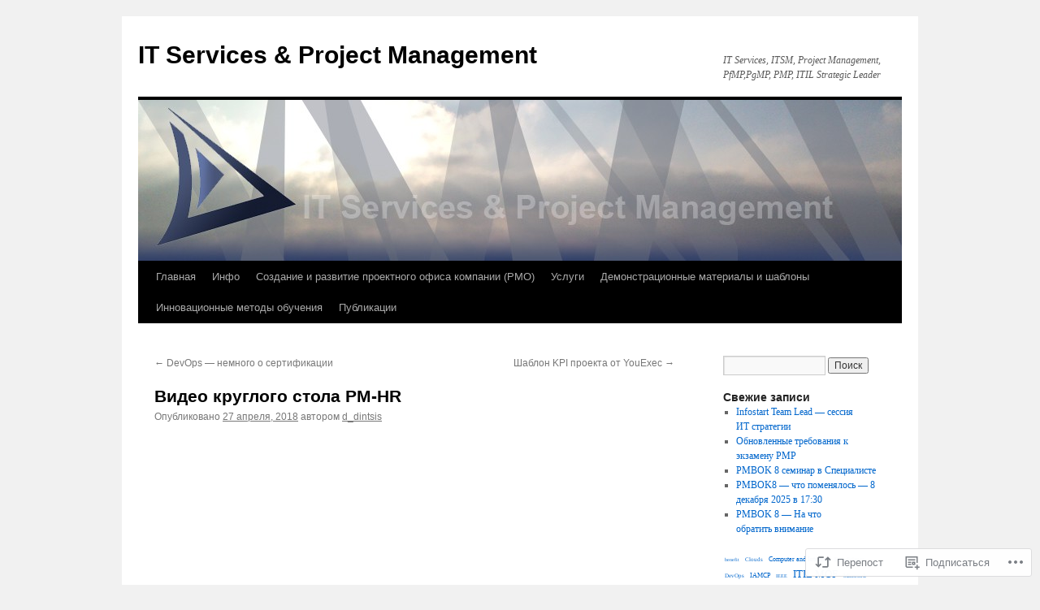

--- FILE ---
content_type: text/html; charset=UTF-8
request_url: https://ddintsis.com/2018/04/27/video-pm-hr/
body_size: 20031
content:
<!DOCTYPE html>
<html lang="ru-RU">
<head>
<meta charset="UTF-8" />
<title>
Видео круглого стола PM-HR | IT Services &amp; Project Management</title>
<link rel="profile" href="https://gmpg.org/xfn/11" />
<link rel="stylesheet" type="text/css" media="all" href="https://s0.wp.com/wp-content/themes/pub/twentyten/style.css?m=1659017451i&amp;ver=20190507" />
<link rel="pingback" href="https://ddintsis.com/xmlrpc.php">
<meta name='robots' content='max-image-preview:large' />
<meta name="google-site-verification" content="NTyGA5KZdue_G18MOsc6LHDyw5EPNhL1EKjGMVkbYvU" />
<meta name="msvalidate.01" content="D00466167C5A36C4188C0886C9E8EC47" />
<meta name="yandex-verification" content="74014e1cbc7bd6d0" />

<!-- Async WordPress.com Remote Login -->
<script id="wpcom_remote_login_js">
var wpcom_remote_login_extra_auth = '';
function wpcom_remote_login_remove_dom_node_id( element_id ) {
	var dom_node = document.getElementById( element_id );
	if ( dom_node ) { dom_node.parentNode.removeChild( dom_node ); }
}
function wpcom_remote_login_remove_dom_node_classes( class_name ) {
	var dom_nodes = document.querySelectorAll( '.' + class_name );
	for ( var i = 0; i < dom_nodes.length; i++ ) {
		dom_nodes[ i ].parentNode.removeChild( dom_nodes[ i ] );
	}
}
function wpcom_remote_login_final_cleanup() {
	wpcom_remote_login_remove_dom_node_classes( "wpcom_remote_login_msg" );
	wpcom_remote_login_remove_dom_node_id( "wpcom_remote_login_key" );
	wpcom_remote_login_remove_dom_node_id( "wpcom_remote_login_validate" );
	wpcom_remote_login_remove_dom_node_id( "wpcom_remote_login_js" );
	wpcom_remote_login_remove_dom_node_id( "wpcom_request_access_iframe" );
	wpcom_remote_login_remove_dom_node_id( "wpcom_request_access_styles" );
}

// Watch for messages back from the remote login
window.addEventListener( "message", function( e ) {
	if ( e.origin === "https://r-login.wordpress.com" ) {
		var data = {};
		try {
			data = JSON.parse( e.data );
		} catch( e ) {
			wpcom_remote_login_final_cleanup();
			return;
		}

		if ( data.msg === 'LOGIN' ) {
			// Clean up the login check iframe
			wpcom_remote_login_remove_dom_node_id( "wpcom_remote_login_key" );

			var id_regex = new RegExp( /^[0-9]+$/ );
			var token_regex = new RegExp( /^.*|.*|.*$/ );
			if (
				token_regex.test( data.token )
				&& id_regex.test( data.wpcomid )
			) {
				// We have everything we need to ask for a login
				var script = document.createElement( "script" );
				script.setAttribute( "id", "wpcom_remote_login_validate" );
				script.src = '/remote-login.php?wpcom_remote_login=validate'
					+ '&wpcomid=' + data.wpcomid
					+ '&token=' + encodeURIComponent( data.token )
					+ '&host=' + window.location.protocol
					+ '//' + window.location.hostname
					+ '&postid=2107'
					+ '&is_singular=1';
				document.body.appendChild( script );
			}

			return;
		}

		// Safari ITP, not logged in, so redirect
		if ( data.msg === 'LOGIN-REDIRECT' ) {
			window.location = 'https://wordpress.com/log-in?redirect_to=' + window.location.href;
			return;
		}

		// Safari ITP, storage access failed, remove the request
		if ( data.msg === 'LOGIN-REMOVE' ) {
			var css_zap = 'html { -webkit-transition: margin-top 1s; transition: margin-top 1s; } /* 9001 */ html { margin-top: 0 !important; } * html body { margin-top: 0 !important; } @media screen and ( max-width: 782px ) { html { margin-top: 0 !important; } * html body { margin-top: 0 !important; } }';
			var style_zap = document.createElement( 'style' );
			style_zap.type = 'text/css';
			style_zap.appendChild( document.createTextNode( css_zap ) );
			document.body.appendChild( style_zap );

			var e = document.getElementById( 'wpcom_request_access_iframe' );
			e.parentNode.removeChild( e );

			document.cookie = 'wordpress_com_login_access=denied; path=/; max-age=31536000';

			return;
		}

		// Safari ITP
		if ( data.msg === 'REQUEST_ACCESS' ) {
			console.log( 'request access: safari' );

			// Check ITP iframe enable/disable knob
			if ( wpcom_remote_login_extra_auth !== 'safari_itp_iframe' ) {
				return;
			}

			// If we are in a "private window" there is no ITP.
			var private_window = false;
			try {
				var opendb = window.openDatabase( null, null, null, null );
			} catch( e ) {
				private_window = true;
			}

			if ( private_window ) {
				console.log( 'private window' );
				return;
			}

			var iframe = document.createElement( 'iframe' );
			iframe.id = 'wpcom_request_access_iframe';
			iframe.setAttribute( 'scrolling', 'no' );
			iframe.setAttribute( 'sandbox', 'allow-storage-access-by-user-activation allow-scripts allow-same-origin allow-top-navigation-by-user-activation' );
			iframe.src = 'https://r-login.wordpress.com/remote-login.php?wpcom_remote_login=request_access&origin=' + encodeURIComponent( data.origin ) + '&wpcomid=' + encodeURIComponent( data.wpcomid );

			var css = 'html { -webkit-transition: margin-top 1s; transition: margin-top 1s; } /* 9001 */ html { margin-top: 46px !important; } * html body { margin-top: 46px !important; } @media screen and ( max-width: 660px ) { html { margin-top: 71px !important; } * html body { margin-top: 71px !important; } #wpcom_request_access_iframe { display: block; height: 71px !important; } } #wpcom_request_access_iframe { border: 0px; height: 46px; position: fixed; top: 0; left: 0; width: 100%; min-width: 100%; z-index: 99999; background: #23282d; } ';

			var style = document.createElement( 'style' );
			style.type = 'text/css';
			style.id = 'wpcom_request_access_styles';
			style.appendChild( document.createTextNode( css ) );
			document.body.appendChild( style );

			document.body.appendChild( iframe );
		}

		if ( data.msg === 'DONE' ) {
			wpcom_remote_login_final_cleanup();
		}
	}
}, false );

// Inject the remote login iframe after the page has had a chance to load
// more critical resources
window.addEventListener( "DOMContentLoaded", function( e ) {
	var iframe = document.createElement( "iframe" );
	iframe.style.display = "none";
	iframe.setAttribute( "scrolling", "no" );
	iframe.setAttribute( "id", "wpcom_remote_login_key" );
	iframe.src = "https://r-login.wordpress.com/remote-login.php"
		+ "?wpcom_remote_login=key"
		+ "&origin=aHR0cHM6Ly9kZGludHNpcy5jb20%3D"
		+ "&wpcomid=17398645"
		+ "&time=" + Math.floor( Date.now() / 1000 );
	document.body.appendChild( iframe );
}, false );
</script>
<link rel='dns-prefetch' href='//s0.wp.com' />
<link rel="alternate" type="application/rss+xml" title="IT Services &amp; Project Management &raquo; Лента" href="https://ddintsis.com/feed/" />
<link rel="alternate" type="application/rss+xml" title="IT Services &amp; Project Management &raquo; Лента комментариев" href="https://ddintsis.com/comments/feed/" />
<link rel="alternate" type="application/rss+xml" title="IT Services &amp; Project Management &raquo; Лента комментариев к &laquo;Видео круглого стола&nbsp;PM-HR&raquo;" href="https://ddintsis.com/2018/04/27/video-pm-hr/feed/" />
	<script type="text/javascript">
		/* <![CDATA[ */
		function addLoadEvent(func) {
			var oldonload = window.onload;
			if (typeof window.onload != 'function') {
				window.onload = func;
			} else {
				window.onload = function () {
					oldonload();
					func();
				}
			}
		}
		/* ]]> */
	</script>
	<link crossorigin='anonymous' rel='stylesheet' id='all-css-0-1' href='/wp-content/mu-plugins/jetpack-plugin/sun/modules/related-posts/related-posts.css?m=1753279645i&cssminify=yes' type='text/css' media='all' />
<style id='wp-emoji-styles-inline-css'>

	img.wp-smiley, img.emoji {
		display: inline !important;
		border: none !important;
		box-shadow: none !important;
		height: 1em !important;
		width: 1em !important;
		margin: 0 0.07em !important;
		vertical-align: -0.1em !important;
		background: none !important;
		padding: 0 !important;
	}
/*# sourceURL=wp-emoji-styles-inline-css */
</style>
<link crossorigin='anonymous' rel='stylesheet' id='all-css-2-1' href='/wp-content/plugins/gutenberg-core/v22.4.2/build/styles/block-library/style.min.css?m=1769608164i&cssminify=yes' type='text/css' media='all' />
<style id='wp-block-library-inline-css'>
.has-text-align-justify {
	text-align:justify;
}
.has-text-align-justify{text-align:justify;}

/*# sourceURL=wp-block-library-inline-css */
</style><style id='global-styles-inline-css'>
:root{--wp--preset--aspect-ratio--square: 1;--wp--preset--aspect-ratio--4-3: 4/3;--wp--preset--aspect-ratio--3-4: 3/4;--wp--preset--aspect-ratio--3-2: 3/2;--wp--preset--aspect-ratio--2-3: 2/3;--wp--preset--aspect-ratio--16-9: 16/9;--wp--preset--aspect-ratio--9-16: 9/16;--wp--preset--color--black: #000;--wp--preset--color--cyan-bluish-gray: #abb8c3;--wp--preset--color--white: #fff;--wp--preset--color--pale-pink: #f78da7;--wp--preset--color--vivid-red: #cf2e2e;--wp--preset--color--luminous-vivid-orange: #ff6900;--wp--preset--color--luminous-vivid-amber: #fcb900;--wp--preset--color--light-green-cyan: #7bdcb5;--wp--preset--color--vivid-green-cyan: #00d084;--wp--preset--color--pale-cyan-blue: #8ed1fc;--wp--preset--color--vivid-cyan-blue: #0693e3;--wp--preset--color--vivid-purple: #9b51e0;--wp--preset--color--blue: #0066cc;--wp--preset--color--medium-gray: #666;--wp--preset--color--light-gray: #f1f1f1;--wp--preset--gradient--vivid-cyan-blue-to-vivid-purple: linear-gradient(135deg,rgb(6,147,227) 0%,rgb(155,81,224) 100%);--wp--preset--gradient--light-green-cyan-to-vivid-green-cyan: linear-gradient(135deg,rgb(122,220,180) 0%,rgb(0,208,130) 100%);--wp--preset--gradient--luminous-vivid-amber-to-luminous-vivid-orange: linear-gradient(135deg,rgb(252,185,0) 0%,rgb(255,105,0) 100%);--wp--preset--gradient--luminous-vivid-orange-to-vivid-red: linear-gradient(135deg,rgb(255,105,0) 0%,rgb(207,46,46) 100%);--wp--preset--gradient--very-light-gray-to-cyan-bluish-gray: linear-gradient(135deg,rgb(238,238,238) 0%,rgb(169,184,195) 100%);--wp--preset--gradient--cool-to-warm-spectrum: linear-gradient(135deg,rgb(74,234,220) 0%,rgb(151,120,209) 20%,rgb(207,42,186) 40%,rgb(238,44,130) 60%,rgb(251,105,98) 80%,rgb(254,248,76) 100%);--wp--preset--gradient--blush-light-purple: linear-gradient(135deg,rgb(255,206,236) 0%,rgb(152,150,240) 100%);--wp--preset--gradient--blush-bordeaux: linear-gradient(135deg,rgb(254,205,165) 0%,rgb(254,45,45) 50%,rgb(107,0,62) 100%);--wp--preset--gradient--luminous-dusk: linear-gradient(135deg,rgb(255,203,112) 0%,rgb(199,81,192) 50%,rgb(65,88,208) 100%);--wp--preset--gradient--pale-ocean: linear-gradient(135deg,rgb(255,245,203) 0%,rgb(182,227,212) 50%,rgb(51,167,181) 100%);--wp--preset--gradient--electric-grass: linear-gradient(135deg,rgb(202,248,128) 0%,rgb(113,206,126) 100%);--wp--preset--gradient--midnight: linear-gradient(135deg,rgb(2,3,129) 0%,rgb(40,116,252) 100%);--wp--preset--font-size--small: 13px;--wp--preset--font-size--medium: 20px;--wp--preset--font-size--large: 36px;--wp--preset--font-size--x-large: 42px;--wp--preset--font-family--albert-sans: 'Albert Sans', sans-serif;--wp--preset--font-family--alegreya: Alegreya, serif;--wp--preset--font-family--arvo: Arvo, serif;--wp--preset--font-family--bodoni-moda: 'Bodoni Moda', serif;--wp--preset--font-family--bricolage-grotesque: 'Bricolage Grotesque', sans-serif;--wp--preset--font-family--cabin: Cabin, sans-serif;--wp--preset--font-family--chivo: Chivo, sans-serif;--wp--preset--font-family--commissioner: Commissioner, sans-serif;--wp--preset--font-family--cormorant: Cormorant, serif;--wp--preset--font-family--courier-prime: 'Courier Prime', monospace;--wp--preset--font-family--crimson-pro: 'Crimson Pro', serif;--wp--preset--font-family--dm-mono: 'DM Mono', monospace;--wp--preset--font-family--dm-sans: 'DM Sans', sans-serif;--wp--preset--font-family--dm-serif-display: 'DM Serif Display', serif;--wp--preset--font-family--domine: Domine, serif;--wp--preset--font-family--eb-garamond: 'EB Garamond', serif;--wp--preset--font-family--epilogue: Epilogue, sans-serif;--wp--preset--font-family--fahkwang: Fahkwang, sans-serif;--wp--preset--font-family--figtree: Figtree, sans-serif;--wp--preset--font-family--fira-sans: 'Fira Sans', sans-serif;--wp--preset--font-family--fjalla-one: 'Fjalla One', sans-serif;--wp--preset--font-family--fraunces: Fraunces, serif;--wp--preset--font-family--gabarito: Gabarito, system-ui;--wp--preset--font-family--ibm-plex-mono: 'IBM Plex Mono', monospace;--wp--preset--font-family--ibm-plex-sans: 'IBM Plex Sans', sans-serif;--wp--preset--font-family--ibarra-real-nova: 'Ibarra Real Nova', serif;--wp--preset--font-family--instrument-serif: 'Instrument Serif', serif;--wp--preset--font-family--inter: Inter, sans-serif;--wp--preset--font-family--josefin-sans: 'Josefin Sans', sans-serif;--wp--preset--font-family--jost: Jost, sans-serif;--wp--preset--font-family--libre-baskerville: 'Libre Baskerville', serif;--wp--preset--font-family--libre-franklin: 'Libre Franklin', sans-serif;--wp--preset--font-family--literata: Literata, serif;--wp--preset--font-family--lora: Lora, serif;--wp--preset--font-family--merriweather: Merriweather, serif;--wp--preset--font-family--montserrat: Montserrat, sans-serif;--wp--preset--font-family--newsreader: Newsreader, serif;--wp--preset--font-family--noto-sans-mono: 'Noto Sans Mono', sans-serif;--wp--preset--font-family--nunito: Nunito, sans-serif;--wp--preset--font-family--open-sans: 'Open Sans', sans-serif;--wp--preset--font-family--overpass: Overpass, sans-serif;--wp--preset--font-family--pt-serif: 'PT Serif', serif;--wp--preset--font-family--petrona: Petrona, serif;--wp--preset--font-family--piazzolla: Piazzolla, serif;--wp--preset--font-family--playfair-display: 'Playfair Display', serif;--wp--preset--font-family--plus-jakarta-sans: 'Plus Jakarta Sans', sans-serif;--wp--preset--font-family--poppins: Poppins, sans-serif;--wp--preset--font-family--raleway: Raleway, sans-serif;--wp--preset--font-family--roboto: Roboto, sans-serif;--wp--preset--font-family--roboto-slab: 'Roboto Slab', serif;--wp--preset--font-family--rubik: Rubik, sans-serif;--wp--preset--font-family--rufina: Rufina, serif;--wp--preset--font-family--sora: Sora, sans-serif;--wp--preset--font-family--source-sans-3: 'Source Sans 3', sans-serif;--wp--preset--font-family--source-serif-4: 'Source Serif 4', serif;--wp--preset--font-family--space-mono: 'Space Mono', monospace;--wp--preset--font-family--syne: Syne, sans-serif;--wp--preset--font-family--texturina: Texturina, serif;--wp--preset--font-family--urbanist: Urbanist, sans-serif;--wp--preset--font-family--work-sans: 'Work Sans', sans-serif;--wp--preset--spacing--20: 0.44rem;--wp--preset--spacing--30: 0.67rem;--wp--preset--spacing--40: 1rem;--wp--preset--spacing--50: 1.5rem;--wp--preset--spacing--60: 2.25rem;--wp--preset--spacing--70: 3.38rem;--wp--preset--spacing--80: 5.06rem;--wp--preset--shadow--natural: 6px 6px 9px rgba(0, 0, 0, 0.2);--wp--preset--shadow--deep: 12px 12px 50px rgba(0, 0, 0, 0.4);--wp--preset--shadow--sharp: 6px 6px 0px rgba(0, 0, 0, 0.2);--wp--preset--shadow--outlined: 6px 6px 0px -3px rgb(255, 255, 255), 6px 6px rgb(0, 0, 0);--wp--preset--shadow--crisp: 6px 6px 0px rgb(0, 0, 0);}:where(body) { margin: 0; }:where(.is-layout-flex){gap: 0.5em;}:where(.is-layout-grid){gap: 0.5em;}body .is-layout-flex{display: flex;}.is-layout-flex{flex-wrap: wrap;align-items: center;}.is-layout-flex > :is(*, div){margin: 0;}body .is-layout-grid{display: grid;}.is-layout-grid > :is(*, div){margin: 0;}body{padding-top: 0px;padding-right: 0px;padding-bottom: 0px;padding-left: 0px;}:root :where(.wp-element-button, .wp-block-button__link){background-color: #32373c;border-width: 0;color: #fff;font-family: inherit;font-size: inherit;font-style: inherit;font-weight: inherit;letter-spacing: inherit;line-height: inherit;padding-top: calc(0.667em + 2px);padding-right: calc(1.333em + 2px);padding-bottom: calc(0.667em + 2px);padding-left: calc(1.333em + 2px);text-decoration: none;text-transform: inherit;}.has-black-color{color: var(--wp--preset--color--black) !important;}.has-cyan-bluish-gray-color{color: var(--wp--preset--color--cyan-bluish-gray) !important;}.has-white-color{color: var(--wp--preset--color--white) !important;}.has-pale-pink-color{color: var(--wp--preset--color--pale-pink) !important;}.has-vivid-red-color{color: var(--wp--preset--color--vivid-red) !important;}.has-luminous-vivid-orange-color{color: var(--wp--preset--color--luminous-vivid-orange) !important;}.has-luminous-vivid-amber-color{color: var(--wp--preset--color--luminous-vivid-amber) !important;}.has-light-green-cyan-color{color: var(--wp--preset--color--light-green-cyan) !important;}.has-vivid-green-cyan-color{color: var(--wp--preset--color--vivid-green-cyan) !important;}.has-pale-cyan-blue-color{color: var(--wp--preset--color--pale-cyan-blue) !important;}.has-vivid-cyan-blue-color{color: var(--wp--preset--color--vivid-cyan-blue) !important;}.has-vivid-purple-color{color: var(--wp--preset--color--vivid-purple) !important;}.has-blue-color{color: var(--wp--preset--color--blue) !important;}.has-medium-gray-color{color: var(--wp--preset--color--medium-gray) !important;}.has-light-gray-color{color: var(--wp--preset--color--light-gray) !important;}.has-black-background-color{background-color: var(--wp--preset--color--black) !important;}.has-cyan-bluish-gray-background-color{background-color: var(--wp--preset--color--cyan-bluish-gray) !important;}.has-white-background-color{background-color: var(--wp--preset--color--white) !important;}.has-pale-pink-background-color{background-color: var(--wp--preset--color--pale-pink) !important;}.has-vivid-red-background-color{background-color: var(--wp--preset--color--vivid-red) !important;}.has-luminous-vivid-orange-background-color{background-color: var(--wp--preset--color--luminous-vivid-orange) !important;}.has-luminous-vivid-amber-background-color{background-color: var(--wp--preset--color--luminous-vivid-amber) !important;}.has-light-green-cyan-background-color{background-color: var(--wp--preset--color--light-green-cyan) !important;}.has-vivid-green-cyan-background-color{background-color: var(--wp--preset--color--vivid-green-cyan) !important;}.has-pale-cyan-blue-background-color{background-color: var(--wp--preset--color--pale-cyan-blue) !important;}.has-vivid-cyan-blue-background-color{background-color: var(--wp--preset--color--vivid-cyan-blue) !important;}.has-vivid-purple-background-color{background-color: var(--wp--preset--color--vivid-purple) !important;}.has-blue-background-color{background-color: var(--wp--preset--color--blue) !important;}.has-medium-gray-background-color{background-color: var(--wp--preset--color--medium-gray) !important;}.has-light-gray-background-color{background-color: var(--wp--preset--color--light-gray) !important;}.has-black-border-color{border-color: var(--wp--preset--color--black) !important;}.has-cyan-bluish-gray-border-color{border-color: var(--wp--preset--color--cyan-bluish-gray) !important;}.has-white-border-color{border-color: var(--wp--preset--color--white) !important;}.has-pale-pink-border-color{border-color: var(--wp--preset--color--pale-pink) !important;}.has-vivid-red-border-color{border-color: var(--wp--preset--color--vivid-red) !important;}.has-luminous-vivid-orange-border-color{border-color: var(--wp--preset--color--luminous-vivid-orange) !important;}.has-luminous-vivid-amber-border-color{border-color: var(--wp--preset--color--luminous-vivid-amber) !important;}.has-light-green-cyan-border-color{border-color: var(--wp--preset--color--light-green-cyan) !important;}.has-vivid-green-cyan-border-color{border-color: var(--wp--preset--color--vivid-green-cyan) !important;}.has-pale-cyan-blue-border-color{border-color: var(--wp--preset--color--pale-cyan-blue) !important;}.has-vivid-cyan-blue-border-color{border-color: var(--wp--preset--color--vivid-cyan-blue) !important;}.has-vivid-purple-border-color{border-color: var(--wp--preset--color--vivid-purple) !important;}.has-blue-border-color{border-color: var(--wp--preset--color--blue) !important;}.has-medium-gray-border-color{border-color: var(--wp--preset--color--medium-gray) !important;}.has-light-gray-border-color{border-color: var(--wp--preset--color--light-gray) !important;}.has-vivid-cyan-blue-to-vivid-purple-gradient-background{background: var(--wp--preset--gradient--vivid-cyan-blue-to-vivid-purple) !important;}.has-light-green-cyan-to-vivid-green-cyan-gradient-background{background: var(--wp--preset--gradient--light-green-cyan-to-vivid-green-cyan) !important;}.has-luminous-vivid-amber-to-luminous-vivid-orange-gradient-background{background: var(--wp--preset--gradient--luminous-vivid-amber-to-luminous-vivid-orange) !important;}.has-luminous-vivid-orange-to-vivid-red-gradient-background{background: var(--wp--preset--gradient--luminous-vivid-orange-to-vivid-red) !important;}.has-very-light-gray-to-cyan-bluish-gray-gradient-background{background: var(--wp--preset--gradient--very-light-gray-to-cyan-bluish-gray) !important;}.has-cool-to-warm-spectrum-gradient-background{background: var(--wp--preset--gradient--cool-to-warm-spectrum) !important;}.has-blush-light-purple-gradient-background{background: var(--wp--preset--gradient--blush-light-purple) !important;}.has-blush-bordeaux-gradient-background{background: var(--wp--preset--gradient--blush-bordeaux) !important;}.has-luminous-dusk-gradient-background{background: var(--wp--preset--gradient--luminous-dusk) !important;}.has-pale-ocean-gradient-background{background: var(--wp--preset--gradient--pale-ocean) !important;}.has-electric-grass-gradient-background{background: var(--wp--preset--gradient--electric-grass) !important;}.has-midnight-gradient-background{background: var(--wp--preset--gradient--midnight) !important;}.has-small-font-size{font-size: var(--wp--preset--font-size--small) !important;}.has-medium-font-size{font-size: var(--wp--preset--font-size--medium) !important;}.has-large-font-size{font-size: var(--wp--preset--font-size--large) !important;}.has-x-large-font-size{font-size: var(--wp--preset--font-size--x-large) !important;}.has-albert-sans-font-family{font-family: var(--wp--preset--font-family--albert-sans) !important;}.has-alegreya-font-family{font-family: var(--wp--preset--font-family--alegreya) !important;}.has-arvo-font-family{font-family: var(--wp--preset--font-family--arvo) !important;}.has-bodoni-moda-font-family{font-family: var(--wp--preset--font-family--bodoni-moda) !important;}.has-bricolage-grotesque-font-family{font-family: var(--wp--preset--font-family--bricolage-grotesque) !important;}.has-cabin-font-family{font-family: var(--wp--preset--font-family--cabin) !important;}.has-chivo-font-family{font-family: var(--wp--preset--font-family--chivo) !important;}.has-commissioner-font-family{font-family: var(--wp--preset--font-family--commissioner) !important;}.has-cormorant-font-family{font-family: var(--wp--preset--font-family--cormorant) !important;}.has-courier-prime-font-family{font-family: var(--wp--preset--font-family--courier-prime) !important;}.has-crimson-pro-font-family{font-family: var(--wp--preset--font-family--crimson-pro) !important;}.has-dm-mono-font-family{font-family: var(--wp--preset--font-family--dm-mono) !important;}.has-dm-sans-font-family{font-family: var(--wp--preset--font-family--dm-sans) !important;}.has-dm-serif-display-font-family{font-family: var(--wp--preset--font-family--dm-serif-display) !important;}.has-domine-font-family{font-family: var(--wp--preset--font-family--domine) !important;}.has-eb-garamond-font-family{font-family: var(--wp--preset--font-family--eb-garamond) !important;}.has-epilogue-font-family{font-family: var(--wp--preset--font-family--epilogue) !important;}.has-fahkwang-font-family{font-family: var(--wp--preset--font-family--fahkwang) !important;}.has-figtree-font-family{font-family: var(--wp--preset--font-family--figtree) !important;}.has-fira-sans-font-family{font-family: var(--wp--preset--font-family--fira-sans) !important;}.has-fjalla-one-font-family{font-family: var(--wp--preset--font-family--fjalla-one) !important;}.has-fraunces-font-family{font-family: var(--wp--preset--font-family--fraunces) !important;}.has-gabarito-font-family{font-family: var(--wp--preset--font-family--gabarito) !important;}.has-ibm-plex-mono-font-family{font-family: var(--wp--preset--font-family--ibm-plex-mono) !important;}.has-ibm-plex-sans-font-family{font-family: var(--wp--preset--font-family--ibm-plex-sans) !important;}.has-ibarra-real-nova-font-family{font-family: var(--wp--preset--font-family--ibarra-real-nova) !important;}.has-instrument-serif-font-family{font-family: var(--wp--preset--font-family--instrument-serif) !important;}.has-inter-font-family{font-family: var(--wp--preset--font-family--inter) !important;}.has-josefin-sans-font-family{font-family: var(--wp--preset--font-family--josefin-sans) !important;}.has-jost-font-family{font-family: var(--wp--preset--font-family--jost) !important;}.has-libre-baskerville-font-family{font-family: var(--wp--preset--font-family--libre-baskerville) !important;}.has-libre-franklin-font-family{font-family: var(--wp--preset--font-family--libre-franklin) !important;}.has-literata-font-family{font-family: var(--wp--preset--font-family--literata) !important;}.has-lora-font-family{font-family: var(--wp--preset--font-family--lora) !important;}.has-merriweather-font-family{font-family: var(--wp--preset--font-family--merriweather) !important;}.has-montserrat-font-family{font-family: var(--wp--preset--font-family--montserrat) !important;}.has-newsreader-font-family{font-family: var(--wp--preset--font-family--newsreader) !important;}.has-noto-sans-mono-font-family{font-family: var(--wp--preset--font-family--noto-sans-mono) !important;}.has-nunito-font-family{font-family: var(--wp--preset--font-family--nunito) !important;}.has-open-sans-font-family{font-family: var(--wp--preset--font-family--open-sans) !important;}.has-overpass-font-family{font-family: var(--wp--preset--font-family--overpass) !important;}.has-pt-serif-font-family{font-family: var(--wp--preset--font-family--pt-serif) !important;}.has-petrona-font-family{font-family: var(--wp--preset--font-family--petrona) !important;}.has-piazzolla-font-family{font-family: var(--wp--preset--font-family--piazzolla) !important;}.has-playfair-display-font-family{font-family: var(--wp--preset--font-family--playfair-display) !important;}.has-plus-jakarta-sans-font-family{font-family: var(--wp--preset--font-family--plus-jakarta-sans) !important;}.has-poppins-font-family{font-family: var(--wp--preset--font-family--poppins) !important;}.has-raleway-font-family{font-family: var(--wp--preset--font-family--raleway) !important;}.has-roboto-font-family{font-family: var(--wp--preset--font-family--roboto) !important;}.has-roboto-slab-font-family{font-family: var(--wp--preset--font-family--roboto-slab) !important;}.has-rubik-font-family{font-family: var(--wp--preset--font-family--rubik) !important;}.has-rufina-font-family{font-family: var(--wp--preset--font-family--rufina) !important;}.has-sora-font-family{font-family: var(--wp--preset--font-family--sora) !important;}.has-source-sans-3-font-family{font-family: var(--wp--preset--font-family--source-sans-3) !important;}.has-source-serif-4-font-family{font-family: var(--wp--preset--font-family--source-serif-4) !important;}.has-space-mono-font-family{font-family: var(--wp--preset--font-family--space-mono) !important;}.has-syne-font-family{font-family: var(--wp--preset--font-family--syne) !important;}.has-texturina-font-family{font-family: var(--wp--preset--font-family--texturina) !important;}.has-urbanist-font-family{font-family: var(--wp--preset--font-family--urbanist) !important;}.has-work-sans-font-family{font-family: var(--wp--preset--font-family--work-sans) !important;}
/*# sourceURL=global-styles-inline-css */
</style>

<style id='classic-theme-styles-inline-css'>
.wp-block-button__link{background-color:#32373c;border-radius:9999px;box-shadow:none;color:#fff;font-size:1.125em;padding:calc(.667em + 2px) calc(1.333em + 2px);text-decoration:none}.wp-block-file__button{background:#32373c;color:#fff}.wp-block-accordion-heading{margin:0}.wp-block-accordion-heading__toggle{background-color:inherit!important;color:inherit!important}.wp-block-accordion-heading__toggle:not(:focus-visible){outline:none}.wp-block-accordion-heading__toggle:focus,.wp-block-accordion-heading__toggle:hover{background-color:inherit!important;border:none;box-shadow:none;color:inherit;padding:var(--wp--preset--spacing--20,1em) 0;text-decoration:none}.wp-block-accordion-heading__toggle:focus-visible{outline:auto;outline-offset:0}
/*# sourceURL=/wp-content/plugins/gutenberg-core/v22.4.2/build/styles/block-library/classic.min.css */
</style>
<link crossorigin='anonymous' rel='stylesheet' id='all-css-4-1' href='/_static/??-eJyNjs0KAjEMhF/IGBdccQ/is7Q11mr/aFrKvr1RL4qyeAmZYb5ksGcwKVaKFUOD7Jt1kdGkQuKHrCpKItDJKfIUJLY2zCv8jfUsDGidCzGDzOBagHoRkL+4l425aaxdjFlc1D6Z259ZrrMneP5cKlVIjlpZLUrqTS5BlhJIFVVdih8Czl658kCP4TDshs12nMb9dL0D5+N7rw==&cssminify=yes' type='text/css' media='all' />
<style id='jetpack-global-styles-frontend-style-inline-css'>
:root { --font-headings: unset; --font-base: unset; --font-headings-default: -apple-system,BlinkMacSystemFont,"Segoe UI",Roboto,Oxygen-Sans,Ubuntu,Cantarell,"Helvetica Neue",sans-serif; --font-base-default: -apple-system,BlinkMacSystemFont,"Segoe UI",Roboto,Oxygen-Sans,Ubuntu,Cantarell,"Helvetica Neue",sans-serif;}
/*# sourceURL=jetpack-global-styles-frontend-style-inline-css */
</style>
<link crossorigin='anonymous' rel='stylesheet' id='all-css-6-1' href='/wp-content/themes/h4/global.css?m=1420737423i&cssminify=yes' type='text/css' media='all' />
<script type="text/javascript" id="jetpack_related-posts-js-extra">
/* <![CDATA[ */
var related_posts_js_options = {"post_heading":"h4"};
//# sourceURL=jetpack_related-posts-js-extra
/* ]]> */
</script>
<script type="text/javascript" id="wpcom-actionbar-placeholder-js-extra">
/* <![CDATA[ */
var actionbardata = {"siteID":"17398645","postID":"2107","siteURL":"https://ddintsis.com","xhrURL":"https://ddintsis.com/wp-admin/admin-ajax.php","nonce":"25beab2906","isLoggedIn":"","statusMessage":"","subsEmailDefault":"instantly","proxyScriptUrl":"https://s0.wp.com/wp-content/js/wpcom-proxy-request.js?m=1513050504i&amp;ver=20211021","shortlink":"https://wp.me/p1b0bj-xZ","i18n":{"followedText":"\u041d\u043e\u0432\u044b\u0435 \u0437\u0430\u043f\u0438\u0441\u0438 \u0441 \u044d\u0442\u043e\u0433\u043e \u0441\u0430\u0439\u0442\u0430 \u043f\u043e\u044f\u0432\u044f\u0442\u0441\u044f \u0432 \u0432\u0430\u0448\u0435\u043c \u0440\u0430\u0437\u0434\u0435\u043b\u0435 \u003Ca href=\"https://wordpress.com/reader\"\u003E\u0427\u0438\u0442\u0430\u043b\u043a\u0430\u003C/a\u003E","foldBar":"\u0421\u0432\u0435\u0440\u043d\u0443\u0442\u044c \u044d\u0442\u0443 \u043f\u0430\u043d\u0435\u043b\u044c","unfoldBar":"\u0420\u0430\u0437\u0432\u0435\u0440\u043d\u0443\u0442\u044c \u044d\u0442\u0443 \u043f\u0430\u043d\u0435\u043b\u044c","shortLinkCopied":"\u041a\u043e\u0440\u043e\u0442\u043a\u0430\u044f \u0441\u0441\u044b\u043b\u043a\u0430 \u0441\u043a\u043e\u043f\u0438\u0440\u043e\u0432\u0430\u043d\u0430 \u0432 \u0431\u0443\u0444\u0435\u0440 \u043e\u0431\u043c\u0435\u043d\u0430."}};
//# sourceURL=wpcom-actionbar-placeholder-js-extra
/* ]]> */
</script>
<script type="text/javascript" id="jetpack-mu-wpcom-settings-js-before">
/* <![CDATA[ */
var JETPACK_MU_WPCOM_SETTINGS = {"assetsUrl":"https://s0.wp.com/wp-content/mu-plugins/jetpack-mu-wpcom-plugin/sun/jetpack_vendor/automattic/jetpack-mu-wpcom/src/build/"};
//# sourceURL=jetpack-mu-wpcom-settings-js-before
/* ]]> */
</script>
<script crossorigin='anonymous' type='text/javascript'  src='/_static/??/wp-content/mu-plugins/jetpack-plugin/sun/_inc/build/related-posts/related-posts.min.js,/wp-content/js/rlt-proxy.js?m=1755011788j'></script>
<script type="text/javascript" id="rlt-proxy-js-after">
/* <![CDATA[ */
	rltInitialize( {"token":null,"iframeOrigins":["https:\/\/widgets.wp.com"]} );
//# sourceURL=rlt-proxy-js-after
/* ]]> */
</script>
<link rel="EditURI" type="application/rsd+xml" title="RSD" href="https://ddintsis.wordpress.com/xmlrpc.php?rsd" />
<meta name="generator" content="WordPress.com" />
<link rel="canonical" href="https://ddintsis.com/2018/04/27/video-pm-hr/" />
<link rel='shortlink' href='https://wp.me/p1b0bj-xZ' />
<link rel="alternate" type="application/json+oembed" href="https://public-api.wordpress.com/oembed/?format=json&amp;url=https%3A%2F%2Fddintsis.com%2F2018%2F04%2F27%2Fvideo-pm-hr%2F&amp;for=wpcom-auto-discovery" /><link rel="alternate" type="application/xml+oembed" href="https://public-api.wordpress.com/oembed/?format=xml&amp;url=https%3A%2F%2Fddintsis.com%2F2018%2F04%2F27%2Fvideo-pm-hr%2F&amp;for=wpcom-auto-discovery" />
<!-- Jetpack Open Graph Tags -->
<meta property="og:type" content="article" />
<meta property="og:title" content="Видео круглого стола PM-HR" />
<meta property="og:url" content="https://ddintsis.com/2018/04/27/video-pm-hr/" />
<meta property="og:description" content="Информация в реальном времени на " />
<meta property="article:published_time" content="2018-04-27T19:59:43+00:00" />
<meta property="article:modified_time" content="2018-04-27T19:59:43+00:00" />
<meta property="og:site_name" content="IT Services &amp; Project Management" />
<meta property="og:image" content="http://img.youtube.com/vi/F-3TQy-DIag/0.jpg" />
<meta property="og:image:secure_url" content="https://img.youtube.com/vi/F-3TQy-DIag/0.jpg" />
<meta property="og:image:width" content="200" />
<meta property="og:image:height" content="200" />
<meta property="og:image:alt" content="" />
<meta property="og:locale" content="ru_RU" />
<meta property="og:video:type" content="text/html" />
<meta property="og:video" content="http://www.youtube.com/embed/F-3TQy-DIag" />
<meta property="og:video:secure_url" content="https://www.youtube.com/embed/F-3TQy-DIag" />
<meta property="article:publisher" content="https://www.facebook.com/WordPresscom" />
<meta name="twitter:text:title" content="Видео круглого стола&nbsp;PM-HR" />
<meta name="twitter:image" content="http://img.youtube.com/vi/F-3TQy-DIag/0.jpg?w=640" />
<meta name="twitter:card" content="summary_large_image" />

<!-- End Jetpack Open Graph Tags -->
<link rel='openid.server' href='https://ddintsis.com/?openidserver=1' />
<link rel='openid.delegate' href='https://ddintsis.com/' />
<link rel="search" type="application/opensearchdescription+xml" href="https://ddintsis.com/osd.xml" title="IT Services &#38; Project Management" />
<link rel="search" type="application/opensearchdescription+xml" href="https://s1.wp.com/opensearch.xml" title="WordPress.com" />
<meta name="description" content="https://www.youtube.com/watch?v=F-3TQy-DIag Информация в реальном времени на https://t.me/pmtips" />
<link rel="icon" href="https://ddintsis.com/wp-content/uploads/2017/12/cropped-cropped-top_maket.jpg?w=32" sizes="32x32" />
<link rel="icon" href="https://ddintsis.com/wp-content/uploads/2017/12/cropped-cropped-top_maket.jpg?w=192" sizes="192x192" />
<link rel="apple-touch-icon" href="https://ddintsis.com/wp-content/uploads/2017/12/cropped-cropped-top_maket.jpg?w=180" />
<meta name="msapplication-TileImage" content="https://ddintsis.com/wp-content/uploads/2017/12/cropped-cropped-top_maket.jpg?w=197" />
</head>

<body class="wp-singular post-template-default single single-post postid-2107 single-format-standard wp-theme-pubtwentyten customizer-styles-applied single-author jetpack-reblog-enabled">
<div id="wrapper" class="hfeed">
	<div id="header">
		<div id="masthead">
			<div id="branding" role="banner">
								<div id="site-title">
					<span>
						<a href="https://ddintsis.com/" title="IT Services &amp; Project Management" rel="home">IT Services &amp; Project Management</a>
					</span>
				</div>
				<div id="site-description">IT Services, ITSM, Project Management, PfMP,PgMP, PMP, ITIL Strategic Leader</div>

									<a class="home-link" href="https://ddintsis.com/" title="IT Services &amp; Project Management" rel="home">
						<img src="https://ddintsis.com/wp-content/uploads/2012/09/cropped-top_maket.jpg" width="940" height="198" alt="" />
					</a>
								</div><!-- #branding -->

			<div id="access" role="navigation">
								<div class="skip-link screen-reader-text"><a href="#content" title="Перейти к содержимому">Перейти к содержимому</a></div>
				<div class="menu"><ul>
<li ><a href="https://ddintsis.com/">Главная</a></li><li class="page_item page-item-251 page_item_has_children"><a href="https://ddintsis.com/info/">Инфо</a>
<ul class='children'>
	<li class="page_item page-item-1828"><a href="https://ddintsis.com/info/%d1%83%d0%b2%d0%b5%d0%b4%d0%be%d0%bc%d0%bb%d0%b5%d0%bd%d0%b8%d0%b5/">Уведомление</a></li>
</ul>
</li>
<li class="page_item page-item-1594"><a href="https://ddintsis.com/pmo-development/">Создание и развитие проектного офиса компании&nbsp;(PMO)</a></li>
<li class="page_item page-item-249 page_item_has_children"><a href="https://ddintsis.com/purchase/">Услуги</a>
<ul class='children'>
	<li class="page_item page-item-334 page_item_has_children"><a href="https://ddintsis.com/purchase/itsm-consulting/">ITSM консалтинг</a>
	<ul class='children'>
		<li class="page_item page-item-584"><a href="https://ddintsis.com/purchase/itsm-consulting/service-desk/">Построение и оптимизация службы Service&nbsp;Desk</a></li>
		<li class="page_item page-item-662"><a href="https://ddintsis.com/purchase/itsm-consulting/mof-iamcp/">ITSM (Управление ИТ&nbsp;услугами)</a></li>
	</ul>
</li>
	<li class="page_item page-item-763"><a href="https://ddintsis.com/purchase/startup/">Запусти свой старт-ап</a></li>
	<li class="page_item page-item-253"><a href="https://ddintsis.com/purchase/virtual-office/">Корпоративный Офис 365</a></li>
	<li class="page_item page-item-445"><a href="https://ddintsis.com/purchase/project-management/">Построение проектного и портфельного&nbsp;управления</a></li>
	<li class="page_item page-item-467"><a href="https://ddintsis.com/purchase/%d1%82%d1%80%d0%b5%d0%bd%d0%b8%d0%bd%d0%b3%d0%b8-%d0%be%d0%b1%d1%83%d1%87%d0%b5%d0%bd%d0%b8%d0%b5-%d0%bc%d0%b5%d1%82%d0%be%d0%b4%d0%b8%d1%87%d0%b5%d1%81%d0%ba%d0%b0%d1%8f-%d1%80%d0%b0%d0%b1%d0%be/">Тренинги, обучение, методическая&nbsp;работа</a></li>
	<li class="page_item page-item-2678"><a href="https://ddintsis.com/purchase/virtual-office-2/">Виртуальный офис на основе Office 365&nbsp;Teams</a></li>
</ul>
</li>
<li class="page_item page-item-305 page_item_has_children"><a href="https://ddintsis.com/templates/">Демонстрационные материалы и&nbsp;шаблоны</a>
<ul class='children'>
	<li class="page_item page-item-390"><a href="https://ddintsis.com/templates/presentation/">Презентации</a></li>
	<li class="page_item page-item-1009 page_item_has_children"><a href="https://ddintsis.com/templates/portfolio-management/">Управление портфелями</a>
	<ul class='children'>
		<li class="page_item page-item-2011"><a href="https://ddintsis.com/templates/portfolio-management/pmo-manifesto/">PMO Manifesto (Манифест проектного&nbsp;офиса)</a></li>
	</ul>
</li>
	<li class="page_item page-item-655 page_item_has_children"><a href="https://ddintsis.com/templates/pm/">Управление проектами</a>
	<ul class='children'>
		<li class="page_item page-item-2927"><a href="https://ddintsis.com/templates/pm/pmp-%d1%8d%d0%ba%d0%b7%d0%b0%d0%bc%d0%b5%d0%bd/">PMP экзамен.</a></li>
	</ul>
</li>
	<li class="page_item page-item-640"><a href="https://ddintsis.com/templates/program_management/">Управление программами проектов</a></li>
	<li class="page_item page-item-1817"><a href="https://ddintsis.com/templates/itil-service-desk/">ITIL &amp; Service&nbsp;Desk</a></li>
	<li class="page_item page-item-838 page_item_has_children"><a href="https://ddintsis.com/templates/ieee-standards-templates/">Стандарты и шаблоны</a>
	<ul class='children'>
		<li class="page_item page-item-2883"><a href="https://ddintsis.com/templates/ieee-standards-templates/pmgosts/">ГОСТы проектного управления</a></li>
	</ul>
</li>
</ul>
</li>
<li class="page_item page-item-481 page_item_has_children"><a href="https://ddintsis.com/%d0%b8%d0%bd%d0%bd%d0%be%d0%b2%d0%b0%d1%86%d0%b8%d0%be%d0%bd%d0%bd%d1%8b%d0%b5-%d0%bc%d0%b5%d1%82%d0%be%d0%b4%d1%8b-%d0%be%d0%b1%d1%83%d1%87%d0%b5%d0%bd%d0%b8%d1%8f/">Инновационные методы обучения</a>
<ul class='children'>
	<li class="page_item page-item-498"><a href="https://ddintsis.com/%d0%b8%d0%bd%d0%bd%d0%be%d0%b2%d0%b0%d1%86%d0%b8%d0%be%d0%bd%d0%bd%d1%8b%d0%b5-%d0%bc%d0%b5%d1%82%d0%be%d0%b4%d1%8b-%d0%be%d0%b1%d1%83%d1%87%d0%b5%d0%bd%d0%b8%d1%8f/%d0%b2%d0%b5%d0%b1%d0%b8%d0%bd%d0%b0%d1%80%d1%8b-%d0%bf%d0%be-%d0%bc%d0%b5%d1%82%d0%be%d0%b4%d0%b8%d0%ba%d0%b5-inclass/">Вебинары по методике&nbsp;inClass</a></li>
	<li class="page_item page-item-500"><a href="https://ddintsis.com/%d0%b8%d0%bd%d0%bd%d0%be%d0%b2%d0%b0%d1%86%d0%b8%d0%be%d0%bd%d0%bd%d1%8b%d0%b5-%d0%bc%d0%b5%d1%82%d0%be%d0%b4%d1%8b-%d0%be%d0%b1%d1%83%d1%87%d0%b5%d0%bd%d0%b8%d1%8f/%d0%be%d1%82%d0%ba%d1%80%d1%8b%d1%82%d1%8b%d0%b9-%d1%84%d0%be%d1%80%d0%bc%d0%b0%d1%82-%d0%be%d0%b1%d1%83%d1%87%d0%b5%d0%bd%d0%b8%d1%8f/">Открытый формат обучения</a></li>
	<li class="page_item page-item-2327"><a href="https://ddintsis.com/%d0%b8%d0%bd%d0%bd%d0%be%d0%b2%d0%b0%d1%86%d0%b8%d0%be%d0%bd%d0%bd%d1%8b%d0%b5-%d0%bc%d0%b5%d1%82%d0%be%d0%b4%d1%8b-%d0%be%d0%b1%d1%83%d1%87%d0%b5%d0%bd%d0%b8%d1%8f/microsoft-teams-in-education/">Microsoft Teams в&nbsp;образовании</a></li>
</ul>
</li>
<li class="page_item page-item-673 page_item_has_children"><a href="https://ddintsis.com/articles/">Публикации</a>
<ul class='children'>
	<li class="page_item page-item-940"><a href="https://ddintsis.com/articles/pgmp_story/">PgMP: опыт и&nbsp;впечатления</a></li>
	<li class="page_item page-item-692"><a href="https://ddintsis.com/articles/articlestrainings/">Обучение, тренинги</a></li>
	<li class="page_item page-item-676"><a href="https://ddintsis.com/articles/pm-articles/">Управление проектами</a></li>
</ul>
</li>
</ul></div>
			</div><!-- #access -->
		</div><!-- #masthead -->
	</div><!-- #header -->

	<div id="main">

		<div id="container">
			<div id="content" role="main">

			

				<div id="nav-above" class="navigation">
					<div class="nav-previous"><a href="https://ddintsis.com/2018/04/14/devops-certification/" rel="prev"><span class="meta-nav">&larr;</span> DevOps &#8212; немного о&nbsp;сертификации</a></div>
					<div class="nav-next"><a href="https://ddintsis.com/2018/05/01/project-kpi-youexec/" rel="next">Шаблон KPI проекта от&nbsp;YouExec <span class="meta-nav">&rarr;</span></a></div>
				</div><!-- #nav-above -->

				<div id="post-2107" class="post-2107 post type-post status-publish format-standard hentry category-project-and-programme-management category-uncategorized tag-hr tag-project-management tag-staff">
											<h2 class="entry-title"><a href="https://ddintsis.com/2018/04/27/video-pm-hr/" rel="bookmark">Видео круглого стола&nbsp;PM-HR</a></h2>					
					<div class="entry-meta">
						<span class="meta-prep meta-prep-author">Опубликовано</span> <a href="https://ddintsis.com/2018/04/27/video-pm-hr/" title="10:59 пп" rel="bookmark"><span class="entry-date">27 апреля, 2018</span></a> <span class="meta-sep">автором</span> <span class="author vcard"><a class="url fn n" href="https://ddintsis.com/author/ddintsis/" title="Смотреть все записи автора d_dintsis">d_dintsis</a></span>					</div><!-- .entry-meta -->

					<div class="entry-content">
						<p><span class="embed-youtube" style="text-align:center; display: block;"><iframe class="youtube-player" width="640" height="360" src="https://www.youtube.com/embed/F-3TQy-DIag?version=3&#038;rel=1&#038;showsearch=0&#038;showinfo=1&#038;iv_load_policy=1&#038;fs=1&#038;hl=ru&#038;autohide=2&#038;wmode=transparent" allowfullscreen="true" style="border:0;" sandbox="allow-scripts allow-same-origin allow-popups allow-presentation allow-popups-to-escape-sandbox"></iframe></span></p>
<p>Информация в реальном времени на <a href="https://t.me/pmtips" target="_blank" rel="noopener">https://t.me/pmtips</a></p>
<div id="jp-post-flair" class="sharedaddy sd-sharing-enabled">
<div id='jp-relatedposts' class='jp-relatedposts' >
	<h3 class="jp-relatedposts-headline"><em>Похожее</em></h3>
</div></div>											</div><!-- .entry-content -->

							<div id="entry-author-info">
						<div id="author-avatar">
							<img referrerpolicy="no-referrer" alt='Аватар Неизвестно' src='https://1.gravatar.com/avatar/40b710bc2f52c5cbaf561b63868842b2c7003c1f1d467c4c40a4bae525d8808d?s=60&#038;d=wavatar&#038;r=PG' srcset='https://1.gravatar.com/avatar/40b710bc2f52c5cbaf561b63868842b2c7003c1f1d467c4c40a4bae525d8808d?s=60&#038;d=wavatar&#038;r=PG 1x, https://1.gravatar.com/avatar/40b710bc2f52c5cbaf561b63868842b2c7003c1f1d467c4c40a4bae525d8808d?s=90&#038;d=wavatar&#038;r=PG 1.5x, https://1.gravatar.com/avatar/40b710bc2f52c5cbaf561b63868842b2c7003c1f1d467c4c40a4bae525d8808d?s=120&#038;d=wavatar&#038;r=PG 2x, https://1.gravatar.com/avatar/40b710bc2f52c5cbaf561b63868842b2c7003c1f1d467c4c40a4bae525d8808d?s=180&#038;d=wavatar&#038;r=PG 3x, https://1.gravatar.com/avatar/40b710bc2f52c5cbaf561b63868842b2c7003c1f1d467c4c40a4bae525d8808d?s=240&#038;d=wavatar&#038;r=PG 4x' class='avatar avatar-60' height='60' width='60' decoding='async' />						</div><!-- #author-avatar -->
						<div id="author-description">
							<h2>
							About d_dintsis							</h2>
							Portfolio, Project management. ITSM, ITIL
Virtual learning.
Training and consulting.							<div id="author-link">
								<a href="https://ddintsis.com/author/ddintsis/" rel="author">
									View all posts by d_dintsis <span class="meta-nav">&rarr;</span>								</a>
							</div><!-- #author-link	-->
						</div><!-- #author-description -->
					</div><!-- #entry-author-info -->

						<div class="entry-utility">
							Запись опубликована в рубрике <a href="https://ddintsis.com/category/project-and-programme-management/" rel="category tag">Project and Programme Management</a>, <a href="https://ddintsis.com/category/uncategorized/" rel="category tag">Uncategorized</a> с метками <a href="https://ddintsis.com/tag/hr/" rel="tag">hr</a>, <a href="https://ddintsis.com/tag/project-management/" rel="tag">Project management</a>, <a href="https://ddintsis.com/tag/staff/" rel="tag">Staff</a>. Добавьте в закладки <a href="https://ddintsis.com/2018/04/27/video-pm-hr/" title="Постоянная ссылка: Видео круглого стола&nbsp;PM-HR" rel="bookmark">постоянную ссылку</a>.													</div><!-- .entry-utility -->
					</div><!-- #post-2107 -->

				<div id="nav-below" class="navigation">
					<div class="nav-previous"><a href="https://ddintsis.com/2018/04/14/devops-certification/" rel="prev"><span class="meta-nav">&larr;</span> DevOps &#8212; немного о&nbsp;сертификации</a></div>
					<div class="nav-next"><a href="https://ddintsis.com/2018/05/01/project-kpi-youexec/" rel="next">Шаблон KPI проекта от&nbsp;YouExec <span class="meta-nav">&rarr;</span></a></div>
				</div><!-- #nav-below -->

				
			<div id="comments">




</div><!-- #comments -->

	
			</div><!-- #content -->
		</div><!-- #container -->


		<div id="primary" class="widget-area" role="complementary">
						<ul class="xoxo">

<li id="search-2" class="widget-container widget_search"><form role="search" method="get" id="searchform" class="searchform" action="https://ddintsis.com/">
				<div>
					<label class="screen-reader-text" for="s">Поиск:</label>
					<input type="text" value="" name="s" id="s" />
					<input type="submit" id="searchsubmit" value="Поиск" />
				</div>
			</form></li>
		<li id="recent-posts-2" class="widget-container widget_recent_entries">
		<h3 class="widget-title">Свежие записи</h3>
		<ul>
											<li>
					<a href="https://ddintsis.com/2026/01/05/infostart-team-lead-%d1%81%d0%b5%d1%81%d1%81%d0%b8%d1%8f-%d0%b8%d1%82-%d1%81%d1%82%d1%80%d0%b0%d1%82%d0%b5%d0%b3%d0%b8%d0%b8/">Infostart Team Lead &#8212; сессия ИТ&nbsp;стратегии</a>
									</li>
											<li>
					<a href="https://ddintsis.com/2025/12/27/%d0%be%d0%b1%d0%bd%d0%be%d0%b2%d0%bb%d0%b5%d0%bd%d0%bd%d1%8b%d0%b5-%d1%82%d1%80%d0%b5%d0%b1%d0%be%d0%b2%d0%b0%d0%bd%d0%b8%d1%8f-%d0%ba-%d1%8d%d0%ba%d0%b7%d0%b0%d0%bc%d0%b5%d0%bd%d1%83-pmp/">Обновленные требования к экзамену&nbsp;PMP</a>
									</li>
											<li>
					<a href="https://ddintsis.com/2025/12/10/pmbok-8-%d1%81%d0%b5%d0%bc%d0%b8%d0%bd%d0%b0%d1%80-%d0%b2-%d1%81%d0%bf%d0%b5%d1%86%d0%b8%d0%b0%d0%bb%d0%b8%d1%81%d1%82%d0%b5/">PMBOK 8 семинар в&nbsp;Специалисте</a>
									</li>
											<li>
					<a href="https://ddintsis.com/2025/12/04/pmbok8-%d1%87%d1%82%d0%be-%d0%bf%d0%be%d0%bc%d0%b5%d0%bd%d1%8f%d0%bb%d0%be%d1%81%d1%8c-8-%d0%b4%d0%b5%d0%ba%d0%b0%d0%b1%d1%80%d1%8f-2025-%d0%b2-1730/">PMBOK8 &#8212; что поменялось &#8212; 8 декабря 2025 в&nbsp;17:30</a>
									</li>
											<li>
					<a href="https://ddintsis.com/2025/11/22/pmbok-8-%d0%bd%d0%b0-%d1%87%d1%82%d0%be-%d0%be%d0%b1%d1%80%d0%b0%d1%82%d0%b8%d1%82%d1%8c-%d0%b2%d0%bd%d0%b8%d0%bc%d0%b0%d0%bd%d0%b8%d0%b5/">PMBOK 8 &#8212; На что обратить&nbsp;внимание</a>
									</li>
					</ul>

		</li><li id="tag_cloud-2" class="widget-container widget_tag_cloud"><h3 class="widget-title"></h3><div style="overflow: hidden;"><a href="https://ddintsis.com/category/benefit/" style="font-size: 53.196347031963%; padding: 1px; margin: 1px;"  title="benefit (9)">benefit</a> <a href="https://ddintsis.com/category/clouds/" style="font-size: 55.479452054795%; padding: 1px; margin: 1px;"  title="Clouds (14)">Clouds</a> <a href="https://ddintsis.com/category/computer-and-internet/" style="font-size: 64.155251141553%; padding: 1px; margin: 1px;"  title="Computer and Internet (33)">Computer and Internet</a> <a href="https://ddintsis.com/category/data-science/" style="font-size: 55.936073059361%; padding: 1px; margin: 1px;"  title="Data Science (15)">Data Science</a> <a href="https://ddintsis.com/category/itil-mof/devops/" style="font-size: 62.328767123288%; padding: 1px; margin: 1px;"  title="DevOps (29)">DevOps</a> <a href="https://ddintsis.com/category/iamcp/" style="font-size: 64.155251141553%; padding: 1px; margin: 1px;"  title="IAMCP (33)">IAMCP</a> <a href="https://ddintsis.com/category/ieee-2/" style="font-size: 52.739726027397%; padding: 1px; margin: 1px;"  title="IEEE (8)">IEEE</a> <a href="https://ddintsis.com/category/itil-mof/" style="font-size: 108.90410958904%; padding: 1px; margin: 1px;"  title="ITIL MOF (131)">ITIL MOF</a> <a href="https://ddintsis.com/category/computer-and-internet/microsoft-computer-and-internet/" style="font-size: 59.58904109589%; padding: 1px; margin: 1px;"  title="Microsoft (23)">Microsoft</a> <a href="https://ddintsis.com/category/pmi/" style="font-size: 129.45205479452%; padding: 1px; margin: 1px;"  title="PMI (176)">PMI</a> <a href="https://ddintsis.com/category/pmo/" style="font-size: 50.913242009132%; padding: 1px; margin: 1px;"  title="pmo (4)">pmo</a> <a href="https://ddintsis.com/category/pmp-2/" style="font-size: 74.657534246575%; padding: 1px; margin: 1px;"  title="pmp (56)">pmp</a> <a href="https://ddintsis.com/category/pmi/portfolio-management/" style="font-size: 71.917808219178%; padding: 1px; margin: 1px;"  title="Portfolio management (50)">Portfolio management</a> <a href="https://ddintsis.com/category/product-management/" style="font-size: 78.310502283105%; padding: 1px; margin: 1px;"  title="Product management (64)">Product management</a> <a href="https://ddintsis.com/category/project-and-programme-management/" style="font-size: 110.27397260274%; padding: 1px; margin: 1px;"  title="Project and Programme Management (134)">Project and Programme Management</a> <a href="https://ddintsis.com/category/requirements-management/" style="font-size: 53.65296803653%; padding: 1px; margin: 1px;"  title="requirements management (10)">requirements management</a> <a href="https://ddintsis.com/category/risk/" style="font-size: 56.849315068493%; padding: 1px; margin: 1px;"  title="Risk (17)">Risk</a> <a href="https://ddintsis.com/category/top-management/" style="font-size: 50%; padding: 1px; margin: 1px;"  title="Top management (2)">Top management</a> <a href="https://ddintsis.com/category/trainings/" style="font-size: 92.922374429224%; padding: 1px; margin: 1px;"  title="Trainings (96)">Trainings</a> <a href="https://ddintsis.com/category/uncategorized/" style="font-size: 150%; padding: 1px; margin: 1px;"  title="Uncategorized (221)">Uncategorized</a> <a href="https://ddintsis.com/category/webinar/" style="font-size: 65.525114155251%; padding: 1px; margin: 1px;"  title="Webinar (36)">Webinar</a> <a href="https://ddintsis.com/category/%d0%ba%d0%be%d0%bc%d0%bf%d1%8c%d1%8e%d1%82%d0%b5%d1%80%d1%8b-%d0%b8-%d0%b8%d0%bd%d1%82%d0%b5%d1%80%d0%bd%d0%b5%d1%82/" style="font-size: 52.739726027397%; padding: 1px; margin: 1px;"  title="Компьютеры и Интернет (8)">Компьютеры и Интернет</a> <a href="https://ddintsis.com/category/%d1%80%d0%b0%d0%b7%d1%80%d0%b0%d0%b1%d0%be%d1%82%d0%ba%d0%b0-%d0%bf%d0%be/" style="font-size: 82.420091324201%; padding: 1px; margin: 1px;"  title="Разработка ПО (73)">Разработка ПО</a> <a href="https://ddintsis.com/category/%d1%83%d0%bf%d1%80%d0%b0%d0%b2%d0%bb%d0%b5%d0%bd%d0%b8%d0%b5-%d0%b8%d0%b7%d0%bc%d0%b5%d0%bd%d0%b5%d0%bd%d0%b8%d1%8f%d0%bc%d0%b8/" style="font-size: 57.762557077626%; padding: 1px; margin: 1px;"  title="Управление изменениями (19)">Управление изменениями</a> </div></li><li id="archives-2" class="widget-container widget_archive"><h3 class="widget-title">Архивы</h3>		<label class="screen-reader-text" for="archives-dropdown-2">Архивы</label>
		<select id="archives-dropdown-2" name="archive-dropdown">
			
			<option value="">Выберите месяц</option>
				<option value='https://ddintsis.com/2026/01/'> Январь 2026 </option>
	<option value='https://ddintsis.com/2025/12/'> Декабрь 2025 </option>
	<option value='https://ddintsis.com/2025/11/'> Ноябрь 2025 </option>
	<option value='https://ddintsis.com/2025/09/'> Сентябрь 2025 </option>
	<option value='https://ddintsis.com/2025/08/'> Август 2025 </option>
	<option value='https://ddintsis.com/2025/07/'> Июль 2025 </option>
	<option value='https://ddintsis.com/2025/06/'> Июнь 2025 </option>
	<option value='https://ddintsis.com/2025/04/'> Апрель 2025 </option>
	<option value='https://ddintsis.com/2025/03/'> Март 2025 </option>
	<option value='https://ddintsis.com/2025/02/'> Февраль 2025 </option>
	<option value='https://ddintsis.com/2025/01/'> Январь 2025 </option>
	<option value='https://ddintsis.com/2024/11/'> Ноябрь 2024 </option>
	<option value='https://ddintsis.com/2024/10/'> Октябрь 2024 </option>
	<option value='https://ddintsis.com/2024/09/'> Сентябрь 2024 </option>
	<option value='https://ddintsis.com/2024/08/'> Август 2024 </option>
	<option value='https://ddintsis.com/2024/07/'> Июль 2024 </option>
	<option value='https://ddintsis.com/2024/06/'> Июнь 2024 </option>
	<option value='https://ddintsis.com/2024/05/'> Май 2024 </option>
	<option value='https://ddintsis.com/2024/04/'> Апрель 2024 </option>
	<option value='https://ddintsis.com/2024/03/'> Март 2024 </option>
	<option value='https://ddintsis.com/2024/02/'> Февраль 2024 </option>
	<option value='https://ddintsis.com/2024/01/'> Январь 2024 </option>
	<option value='https://ddintsis.com/2023/12/'> Декабрь 2023 </option>
	<option value='https://ddintsis.com/2023/11/'> Ноябрь 2023 </option>
	<option value='https://ddintsis.com/2023/10/'> Октябрь 2023 </option>
	<option value='https://ddintsis.com/2023/09/'> Сентябрь 2023 </option>
	<option value='https://ddintsis.com/2023/08/'> Август 2023 </option>
	<option value='https://ddintsis.com/2023/07/'> Июль 2023 </option>
	<option value='https://ddintsis.com/2023/06/'> Июнь 2023 </option>
	<option value='https://ddintsis.com/2023/05/'> Май 2023 </option>
	<option value='https://ddintsis.com/2023/04/'> Апрель 2023 </option>
	<option value='https://ddintsis.com/2023/03/'> Март 2023 </option>
	<option value='https://ddintsis.com/2023/01/'> Январь 2023 </option>
	<option value='https://ddintsis.com/2022/12/'> Декабрь 2022 </option>
	<option value='https://ddintsis.com/2022/11/'> Ноябрь 2022 </option>
	<option value='https://ddintsis.com/2022/10/'> Октябрь 2022 </option>
	<option value='https://ddintsis.com/2022/09/'> Сентябрь 2022 </option>
	<option value='https://ddintsis.com/2022/08/'> Август 2022 </option>
	<option value='https://ddintsis.com/2022/07/'> Июль 2022 </option>
	<option value='https://ddintsis.com/2022/06/'> Июнь 2022 </option>
	<option value='https://ddintsis.com/2022/05/'> Май 2022 </option>
	<option value='https://ddintsis.com/2022/04/'> Апрель 2022 </option>
	<option value='https://ddintsis.com/2022/03/'> Март 2022 </option>
	<option value='https://ddintsis.com/2022/02/'> Февраль 2022 </option>
	<option value='https://ddintsis.com/2022/01/'> Январь 2022 </option>
	<option value='https://ddintsis.com/2021/12/'> Декабрь 2021 </option>
	<option value='https://ddintsis.com/2021/10/'> Октябрь 2021 </option>
	<option value='https://ddintsis.com/2021/09/'> Сентябрь 2021 </option>
	<option value='https://ddintsis.com/2021/08/'> Август 2021 </option>
	<option value='https://ddintsis.com/2021/07/'> Июль 2021 </option>
	<option value='https://ddintsis.com/2021/06/'> Июнь 2021 </option>
	<option value='https://ddintsis.com/2021/05/'> Май 2021 </option>
	<option value='https://ddintsis.com/2021/04/'> Апрель 2021 </option>
	<option value='https://ddintsis.com/2021/03/'> Март 2021 </option>
	<option value='https://ddintsis.com/2021/02/'> Февраль 2021 </option>
	<option value='https://ddintsis.com/2021/01/'> Январь 2021 </option>
	<option value='https://ddintsis.com/2020/12/'> Декабрь 2020 </option>
	<option value='https://ddintsis.com/2020/11/'> Ноябрь 2020 </option>
	<option value='https://ddintsis.com/2020/10/'> Октябрь 2020 </option>
	<option value='https://ddintsis.com/2020/09/'> Сентябрь 2020 </option>
	<option value='https://ddintsis.com/2020/08/'> Август 2020 </option>
	<option value='https://ddintsis.com/2020/07/'> Июль 2020 </option>
	<option value='https://ddintsis.com/2020/06/'> Июнь 2020 </option>
	<option value='https://ddintsis.com/2020/05/'> Май 2020 </option>
	<option value='https://ddintsis.com/2020/04/'> Апрель 2020 </option>
	<option value='https://ddintsis.com/2020/03/'> Март 2020 </option>
	<option value='https://ddintsis.com/2020/02/'> Февраль 2020 </option>
	<option value='https://ddintsis.com/2020/01/'> Январь 2020 </option>
	<option value='https://ddintsis.com/2019/12/'> Декабрь 2019 </option>
	<option value='https://ddintsis.com/2019/11/'> Ноябрь 2019 </option>
	<option value='https://ddintsis.com/2019/10/'> Октябрь 2019 </option>
	<option value='https://ddintsis.com/2019/09/'> Сентябрь 2019 </option>
	<option value='https://ddintsis.com/2019/08/'> Август 2019 </option>
	<option value='https://ddintsis.com/2019/07/'> Июль 2019 </option>
	<option value='https://ddintsis.com/2019/06/'> Июнь 2019 </option>
	<option value='https://ddintsis.com/2019/05/'> Май 2019 </option>
	<option value='https://ddintsis.com/2019/04/'> Апрель 2019 </option>
	<option value='https://ddintsis.com/2019/03/'> Март 2019 </option>
	<option value='https://ddintsis.com/2019/02/'> Февраль 2019 </option>
	<option value='https://ddintsis.com/2019/01/'> Январь 2019 </option>
	<option value='https://ddintsis.com/2018/12/'> Декабрь 2018 </option>
	<option value='https://ddintsis.com/2018/11/'> Ноябрь 2018 </option>
	<option value='https://ddintsis.com/2018/10/'> Октябрь 2018 </option>
	<option value='https://ddintsis.com/2018/09/'> Сентябрь 2018 </option>
	<option value='https://ddintsis.com/2018/08/'> Август 2018 </option>
	<option value='https://ddintsis.com/2018/07/'> Июль 2018 </option>
	<option value='https://ddintsis.com/2018/06/'> Июнь 2018 </option>
	<option value='https://ddintsis.com/2018/05/'> Май 2018 </option>
	<option value='https://ddintsis.com/2018/04/'> Апрель 2018 </option>
	<option value='https://ddintsis.com/2018/03/'> Март 2018 </option>
	<option value='https://ddintsis.com/2018/02/'> Февраль 2018 </option>
	<option value='https://ddintsis.com/2018/01/'> Январь 2018 </option>
	<option value='https://ddintsis.com/2017/12/'> Декабрь 2017 </option>
	<option value='https://ddintsis.com/2017/11/'> Ноябрь 2017 </option>
	<option value='https://ddintsis.com/2017/10/'> Октябрь 2017 </option>
	<option value='https://ddintsis.com/2017/09/'> Сентябрь 2017 </option>
	<option value='https://ddintsis.com/2017/08/'> Август 2017 </option>
	<option value='https://ddintsis.com/2017/07/'> Июль 2017 </option>
	<option value='https://ddintsis.com/2017/06/'> Июнь 2017 </option>
	<option value='https://ddintsis.com/2017/05/'> Май 2017 </option>
	<option value='https://ddintsis.com/2017/04/'> Апрель 2017 </option>
	<option value='https://ddintsis.com/2017/03/'> Март 2017 </option>
	<option value='https://ddintsis.com/2017/02/'> Февраль 2017 </option>
	<option value='https://ddintsis.com/2017/01/'> Январь 2017 </option>
	<option value='https://ddintsis.com/2016/12/'> Декабрь 2016 </option>
	<option value='https://ddintsis.com/2016/11/'> Ноябрь 2016 </option>
	<option value='https://ddintsis.com/2016/10/'> Октябрь 2016 </option>
	<option value='https://ddintsis.com/2016/09/'> Сентябрь 2016 </option>
	<option value='https://ddintsis.com/2016/08/'> Август 2016 </option>
	<option value='https://ddintsis.com/2016/07/'> Июль 2016 </option>
	<option value='https://ddintsis.com/2016/06/'> Июнь 2016 </option>
	<option value='https://ddintsis.com/2016/05/'> Май 2016 </option>
	<option value='https://ddintsis.com/2016/04/'> Апрель 2016 </option>
	<option value='https://ddintsis.com/2016/03/'> Март 2016 </option>
	<option value='https://ddintsis.com/2016/01/'> Январь 2016 </option>
	<option value='https://ddintsis.com/2015/12/'> Декабрь 2015 </option>
	<option value='https://ddintsis.com/2015/11/'> Ноябрь 2015 </option>
	<option value='https://ddintsis.com/2015/10/'> Октябрь 2015 </option>
	<option value='https://ddintsis.com/2015/09/'> Сентябрь 2015 </option>
	<option value='https://ddintsis.com/2015/08/'> Август 2015 </option>
	<option value='https://ddintsis.com/2015/07/'> Июль 2015 </option>
	<option value='https://ddintsis.com/2015/06/'> Июнь 2015 </option>
	<option value='https://ddintsis.com/2015/05/'> Май 2015 </option>
	<option value='https://ddintsis.com/2015/04/'> Апрель 2015 </option>
	<option value='https://ddintsis.com/2015/03/'> Март 2015 </option>
	<option value='https://ddintsis.com/2015/02/'> Февраль 2015 </option>
	<option value='https://ddintsis.com/2015/01/'> Январь 2015 </option>
	<option value='https://ddintsis.com/2014/12/'> Декабрь 2014 </option>
	<option value='https://ddintsis.com/2014/11/'> Ноябрь 2014 </option>
	<option value='https://ddintsis.com/2014/10/'> Октябрь 2014 </option>
	<option value='https://ddintsis.com/2014/09/'> Сентябрь 2014 </option>
	<option value='https://ddintsis.com/2014/08/'> Август 2014 </option>
	<option value='https://ddintsis.com/2014/06/'> Июнь 2014 </option>
	<option value='https://ddintsis.com/2014/05/'> Май 2014 </option>
	<option value='https://ddintsis.com/2014/04/'> Апрель 2014 </option>
	<option value='https://ddintsis.com/2014/03/'> Март 2014 </option>
	<option value='https://ddintsis.com/2014/02/'> Февраль 2014 </option>
	<option value='https://ddintsis.com/2014/01/'> Январь 2014 </option>
	<option value='https://ddintsis.com/2013/12/'> Декабрь 2013 </option>
	<option value='https://ddintsis.com/2013/11/'> Ноябрь 2013 </option>
	<option value='https://ddintsis.com/2013/10/'> Октябрь 2013 </option>
	<option value='https://ddintsis.com/2013/09/'> Сентябрь 2013 </option>
	<option value='https://ddintsis.com/2013/08/'> Август 2013 </option>
	<option value='https://ddintsis.com/2013/07/'> Июль 2013 </option>
	<option value='https://ddintsis.com/2013/06/'> Июнь 2013 </option>
	<option value='https://ddintsis.com/2013/05/'> Май 2013 </option>
	<option value='https://ddintsis.com/2013/04/'> Апрель 2013 </option>
	<option value='https://ddintsis.com/2013/03/'> Март 2013 </option>
	<option value='https://ddintsis.com/2013/02/'> Февраль 2013 </option>
	<option value='https://ddintsis.com/2013/01/'> Январь 2013 </option>
	<option value='https://ddintsis.com/2012/12/'> Декабрь 2012 </option>
	<option value='https://ddintsis.com/2012/11/'> Ноябрь 2012 </option>
	<option value='https://ddintsis.com/2012/10/'> Октябрь 2012 </option>
	<option value='https://ddintsis.com/2012/09/'> Сентябрь 2012 </option>
	<option value='https://ddintsis.com/2012/08/'> Август 2012 </option>
	<option value='https://ddintsis.com/2012/07/'> Июль 2012 </option>
	<option value='https://ddintsis.com/2012/06/'> Июнь 2012 </option>
	<option value='https://ddintsis.com/2012/05/'> Май 2012 </option>
	<option value='https://ddintsis.com/2012/04/'> Апрель 2012 </option>
	<option value='https://ddintsis.com/2012/02/'> Февраль 2012 </option>
	<option value='https://ddintsis.com/2012/01/'> Январь 2012 </option>
	<option value='https://ddintsis.com/2011/12/'> Декабрь 2011 </option>
	<option value='https://ddintsis.com/2011/10/'> Октябрь 2011 </option>
	<option value='https://ddintsis.com/2011/08/'> Август 2011 </option>
	<option value='https://ddintsis.com/2011/07/'> Июль 2011 </option>
	<option value='https://ddintsis.com/2011/06/'> Июнь 2011 </option>
	<option value='https://ddintsis.com/2011/05/'> Май 2011 </option>
	<option value='https://ddintsis.com/2011/04/'> Апрель 2011 </option>
	<option value='https://ddintsis.com/2011/02/'> Февраль 2011 </option>
	<option value='https://ddintsis.com/2010/11/'> Ноябрь 2010 </option>
	<option value='https://ddintsis.com/2010/09/'> Сентябрь 2010 </option>
	<option value='https://ddintsis.com/2010/08/'> Август 2010 </option>
	<option value='https://ddintsis.com/2010/06/'> Июнь 2010 </option>
	<option value='https://ddintsis.com/2010/05/'> Май 2010 </option>
	<option value='https://ddintsis.com/2010/04/'> Апрель 2010 </option>
	<option value='https://ddintsis.com/2010/03/'> Март 2010 </option>
	<option value='https://ddintsis.com/2010/02/'> Февраль 2010 </option>
	<option value='https://ddintsis.com/2010/01/'> Январь 2010 </option>
	<option value='https://ddintsis.com/2009/12/'> Декабрь 2009 </option>
	<option value='https://ddintsis.com/2008/12/'> Декабрь 2008 </option>

		</select>

			<script type="text/javascript">
/* <![CDATA[ */

( ( dropdownId ) => {
	const dropdown = document.getElementById( dropdownId );
	function onSelectChange() {
		setTimeout( () => {
			if ( 'escape' === dropdown.dataset.lastkey ) {
				return;
			}
			if ( dropdown.value ) {
				document.location.href = dropdown.value;
			}
		}, 250 );
	}
	function onKeyUp( event ) {
		if ( 'Escape' === event.key ) {
			dropdown.dataset.lastkey = 'escape';
		} else {
			delete dropdown.dataset.lastkey;
		}
	}
	function onClick() {
		delete dropdown.dataset.lastkey;
	}
	dropdown.addEventListener( 'keyup', onKeyUp );
	dropdown.addEventListener( 'click', onClick );
	dropdown.addEventListener( 'change', onSelectChange );
})( "archives-dropdown-2" );

//# sourceURL=WP_Widget_Archives%3A%3Awidget
/* ]]> */
</script>
</li>			</ul>
		</div><!-- #primary .widget-area -->

	</div><!-- #main -->

	<div id="footer" role="contentinfo">
		<div id="colophon">



			<div id="footer-widget-area" role="complementary">

				<div id="first" class="widget-area">
					<ul class="xoxo">
						<li id="meta-2" class="widget-container widget_meta"><h3 class="widget-title">Мета</h3>
		<ul>
			<li><a class="click-register" href="https://wordpress.com/start/ru?ref=wplogin">Создать учётную запись</a></li>			<li><a href="https://ddintsis.wordpress.com/wp-login.php">Войти</a></li>
			<li><a href="https://ddintsis.com/feed/">Лента записей</a></li>
			<li><a href="https://ddintsis.com/comments/feed/">Лента комментариев</a></li>

			<li><a href="https://wordpress.com/" title="Сайт работает на WordPress &#8212; современной персональной платформе для публикаций.">WordPress.com</a></li>
		</ul>

		</li>					</ul>
				</div><!-- #first .widget-area -->




			</div><!-- #footer-widget-area -->

			<div id="site-info">
				<a href="https://ddintsis.com/" title="IT Services &amp; Project Management" rel="home">
					IT Services &amp; Project Management				</a>
							</div><!-- #site-info -->

			<div id="site-generator">
								<a href="https://wordpress.com/?ref=footer_blog" rel="nofollow">Блог на WordPress.com.</a>
			</div><!-- #site-generator -->

		</div><!-- #colophon -->
	</div><!-- #footer -->

</div><!-- #wrapper -->

<!--  -->
<script type="speculationrules">
{"prefetch":[{"source":"document","where":{"and":[{"href_matches":"/*"},{"not":{"href_matches":["/wp-*.php","/wp-admin/*","/files/*","/wp-content/*","/wp-content/plugins/*","/wp-content/themes/pub/twentyten/*","/*\\?(.+)"]}},{"not":{"selector_matches":"a[rel~=\"nofollow\"]"}},{"not":{"selector_matches":".no-prefetch, .no-prefetch a"}}]},"eagerness":"conservative"}]}
</script>
<script type="text/javascript" src="//0.gravatar.com/js/hovercards/hovercards.min.js?ver=202605924dcd77a86c6f1d3698ec27fc5da92b28585ddad3ee636c0397cf312193b2a1" id="grofiles-cards-js"></script>
<script type="text/javascript" id="wpgroho-js-extra">
/* <![CDATA[ */
var WPGroHo = {"my_hash":""};
//# sourceURL=wpgroho-js-extra
/* ]]> */
</script>
<script crossorigin='anonymous' type='text/javascript'  src='/wp-content/mu-plugins/gravatar-hovercards/wpgroho.js?m=1610363240i'></script>

	<script>
		// Initialize and attach hovercards to all gravatars
		( function() {
			function init() {
				if ( typeof Gravatar === 'undefined' ) {
					return;
				}

				if ( typeof Gravatar.init !== 'function' ) {
					return;
				}

				Gravatar.profile_cb = function ( hash, id ) {
					WPGroHo.syncProfileData( hash, id );
				};

				Gravatar.my_hash = WPGroHo.my_hash;
				Gravatar.init(
					'body',
					'#wp-admin-bar-my-account',
					{
						i18n: {
							'Edit your profile →': 'Изменить свой профиль →',
							'View profile →': 'Посмотреть профиль →',
							'Contact': 'Связаться',
							'Send money': 'Отправить деньги',
							'Sorry, we are unable to load this Gravatar profile.': 'К сожалению, не удалось загрузить этот профиль Gravatar.',
							'Gravatar not found.': 'Gravatar not found.',
							'Too Many Requests.': 'Слишком много запросов.',
							'Internal Server Error.': 'Внутренняя ошибка сервера.',
							'Is this you?': 'Это вы?',
							'Claim your free profile.': 'Claim your free profile.',
							'Email': 'E-mail',
							'Home Phone': 'Домашний телефон',
							'Work Phone': 'Рабочий телефон',
							'Cell Phone': 'Cell Phone',
							'Contact Form': 'Форма обратной связи',
							'Calendar': 'Календарь',
						},
					}
				);
			}

			if ( document.readyState !== 'loading' ) {
				init();
			} else {
				document.addEventListener( 'DOMContentLoaded', init );
			}
		} )();
	</script>

		<div style="display:none">
	<div class="grofile-hash-map-93de0bbd205d66339780bb072da0d910">
	</div>
	</div>
		<div id="actionbar" dir="ltr" style="display: none;"
			class="actnbr-pub-twentyten actnbr-has-follow actnbr-has-actions">
		<ul>
								<li class="actnbr-btn actnbr-hidden">
						<a class="actnbr-action actnbr-actn-reblog" href="">
							<svg class="gridicon gridicons-reblog" height="20" width="20" xmlns="http://www.w3.org/2000/svg" viewBox="0 0 24 24"><g><path d="M22.086 9.914L20 7.828V18c0 1.105-.895 2-2 2h-7v-2h7V7.828l-2.086 2.086L14.5 8.5 19 4l4.5 4.5-1.414 1.414zM6 16.172V6h7V4H6c-1.105 0-2 .895-2 2v10.172l-2.086-2.086L.5 15.5 5 20l4.5-4.5-1.414-1.414L6 16.172z"/></g></svg><span>Перепост</span>
						</a>
					</li>
									<li class="actnbr-btn actnbr-hidden">
								<a class="actnbr-action actnbr-actn-follow " href="">
			<svg class="gridicon" height="20" width="20" xmlns="http://www.w3.org/2000/svg" viewBox="0 0 20 20"><path clip-rule="evenodd" d="m4 4.5h12v6.5h1.5v-6.5-1.5h-1.5-12-1.5v1.5 10.5c0 1.1046.89543 2 2 2h7v-1.5h-7c-.27614 0-.5-.2239-.5-.5zm10.5 2h-9v1.5h9zm-5 3h-4v1.5h4zm3.5 1.5h-1v1h1zm-1-1.5h-1.5v1.5 1 1.5h1.5 1 1.5v-1.5-1-1.5h-1.5zm-2.5 2.5h-4v1.5h4zm6.5 1.25h1.5v2.25h2.25v1.5h-2.25v2.25h-1.5v-2.25h-2.25v-1.5h2.25z"  fill-rule="evenodd"></path></svg>
			<span>Подписаться</span>
		</a>
		<a class="actnbr-action actnbr-actn-following  no-display" href="">
			<svg class="gridicon" height="20" width="20" xmlns="http://www.w3.org/2000/svg" viewBox="0 0 20 20"><path fill-rule="evenodd" clip-rule="evenodd" d="M16 4.5H4V15C4 15.2761 4.22386 15.5 4.5 15.5H11.5V17H4.5C3.39543 17 2.5 16.1046 2.5 15V4.5V3H4H16H17.5V4.5V12.5H16V4.5ZM5.5 6.5H14.5V8H5.5V6.5ZM5.5 9.5H9.5V11H5.5V9.5ZM12 11H13V12H12V11ZM10.5 9.5H12H13H14.5V11V12V13.5H13H12H10.5V12V11V9.5ZM5.5 12H9.5V13.5H5.5V12Z" fill="#008A20"></path><path class="following-icon-tick" d="M13.5 16L15.5 18L19 14.5" stroke="#008A20" stroke-width="1.5"></path></svg>
			<span>Подписано</span>
		</a>
							<div class="actnbr-popover tip tip-top-left actnbr-notice" id="follow-bubble">
							<div class="tip-arrow"></div>
							<div class="tip-inner actnbr-follow-bubble">
															<ul>
											<li class="actnbr-sitename">
			<a href="https://ddintsis.com">
				<img loading='lazy' alt='' src='https://ddintsis.com/wp-content/uploads/2017/12/cropped-cropped-top_maket.jpg?w=50' srcset='https://ddintsis.com/wp-content/uploads/2017/12/cropped-cropped-top_maket.jpg?w=50 1x, https://ddintsis.com/wp-content/uploads/2017/12/cropped-cropped-top_maket.jpg?w=75 1.5x, https://ddintsis.com/wp-content/uploads/2017/12/cropped-cropped-top_maket.jpg?w=100 2x, https://ddintsis.com/wp-content/uploads/2017/12/cropped-cropped-top_maket.jpg?w=150 3x, https://ddintsis.com/wp-content/uploads/2017/12/cropped-cropped-top_maket.jpg?w=197 4x' class='avatar avatar-50' height='50' width='50' />				IT Services &amp; Project Management			</a>
		</li>
										<div class="actnbr-message no-display"></div>
									<form method="post" action="https://subscribe.wordpress.com" accept-charset="utf-8" style="display: none;">
																				<div>
										<input type="email" name="email" placeholder="Введите свой адрес электронной почты" class="actnbr-email-field" aria-label="Введите свой адрес электронной почты" />
										</div>
										<input type="hidden" name="action" value="subscribe" />
										<input type="hidden" name="blog_id" value="17398645" />
										<input type="hidden" name="source" value="https://ddintsis.com/2018/04/27/video-pm-hr/" />
										<input type="hidden" name="sub-type" value="actionbar-follow" />
										<input type="hidden" id="_wpnonce" name="_wpnonce" value="7aecb9f5da" />										<div class="actnbr-button-wrap">
											<button type="submit" value="Подписаться">
												Подписаться											</button>
										</div>
									</form>
									<li class="actnbr-login-nudge">
										<div>
											Уже есть учётная запись WordPress.com? <a href="https://wordpress.com/log-in?redirect_to=https%3A%2F%2Fr-login.wordpress.com%2Fremote-login.php%3Faction%3Dlink%26back%3Dhttps%253A%252F%252Fddintsis.com%252F2018%252F04%252F27%252Fvideo-pm-hr%252F">Войдите в систему.</a>										</div>
									</li>
								</ul>
															</div>
						</div>
					</li>
							<li class="actnbr-ellipsis actnbr-hidden">
				<svg class="gridicon gridicons-ellipsis" height="24" width="24" xmlns="http://www.w3.org/2000/svg" viewBox="0 0 24 24"><g><path d="M7 12c0 1.104-.896 2-2 2s-2-.896-2-2 .896-2 2-2 2 .896 2 2zm12-2c-1.104 0-2 .896-2 2s.896 2 2 2 2-.896 2-2-.896-2-2-2zm-7 0c-1.104 0-2 .896-2 2s.896 2 2 2 2-.896 2-2-.896-2-2-2z"/></g></svg>				<div class="actnbr-popover tip tip-top-left actnbr-more">
					<div class="tip-arrow"></div>
					<div class="tip-inner">
						<ul>
								<li class="actnbr-sitename">
			<a href="https://ddintsis.com">
				<img loading='lazy' alt='' src='https://ddintsis.com/wp-content/uploads/2017/12/cropped-cropped-top_maket.jpg?w=50' srcset='https://ddintsis.com/wp-content/uploads/2017/12/cropped-cropped-top_maket.jpg?w=50 1x, https://ddintsis.com/wp-content/uploads/2017/12/cropped-cropped-top_maket.jpg?w=75 1.5x, https://ddintsis.com/wp-content/uploads/2017/12/cropped-cropped-top_maket.jpg?w=100 2x, https://ddintsis.com/wp-content/uploads/2017/12/cropped-cropped-top_maket.jpg?w=150 3x, https://ddintsis.com/wp-content/uploads/2017/12/cropped-cropped-top_maket.jpg?w=197 4x' class='avatar avatar-50' height='50' width='50' />				IT Services &amp; Project Management			</a>
		</li>
								<li class="actnbr-folded-follow">
										<a class="actnbr-action actnbr-actn-follow " href="">
			<svg class="gridicon" height="20" width="20" xmlns="http://www.w3.org/2000/svg" viewBox="0 0 20 20"><path clip-rule="evenodd" d="m4 4.5h12v6.5h1.5v-6.5-1.5h-1.5-12-1.5v1.5 10.5c0 1.1046.89543 2 2 2h7v-1.5h-7c-.27614 0-.5-.2239-.5-.5zm10.5 2h-9v1.5h9zm-5 3h-4v1.5h4zm3.5 1.5h-1v1h1zm-1-1.5h-1.5v1.5 1 1.5h1.5 1 1.5v-1.5-1-1.5h-1.5zm-2.5 2.5h-4v1.5h4zm6.5 1.25h1.5v2.25h2.25v1.5h-2.25v2.25h-1.5v-2.25h-2.25v-1.5h2.25z"  fill-rule="evenodd"></path></svg>
			<span>Подписаться</span>
		</a>
		<a class="actnbr-action actnbr-actn-following  no-display" href="">
			<svg class="gridicon" height="20" width="20" xmlns="http://www.w3.org/2000/svg" viewBox="0 0 20 20"><path fill-rule="evenodd" clip-rule="evenodd" d="M16 4.5H4V15C4 15.2761 4.22386 15.5 4.5 15.5H11.5V17H4.5C3.39543 17 2.5 16.1046 2.5 15V4.5V3H4H16H17.5V4.5V12.5H16V4.5ZM5.5 6.5H14.5V8H5.5V6.5ZM5.5 9.5H9.5V11H5.5V9.5ZM12 11H13V12H12V11ZM10.5 9.5H12H13H14.5V11V12V13.5H13H12H10.5V12V11V9.5ZM5.5 12H9.5V13.5H5.5V12Z" fill="#008A20"></path><path class="following-icon-tick" d="M13.5 16L15.5 18L19 14.5" stroke="#008A20" stroke-width="1.5"></path></svg>
			<span>Подписано</span>
		</a>
								</li>
														<li class="actnbr-signup"><a href="https://wordpress.com/start/">Регистрация</a></li>
							<li class="actnbr-login"><a href="https://wordpress.com/log-in?redirect_to=https%3A%2F%2Fr-login.wordpress.com%2Fremote-login.php%3Faction%3Dlink%26back%3Dhttps%253A%252F%252Fddintsis.com%252F2018%252F04%252F27%252Fvideo-pm-hr%252F">Войти</a></li>
																<li class="actnbr-shortlink">
										<a href="https://wp.me/p1b0bj-xZ">
											<span class="actnbr-shortlink__text">Копировать ссылку</span>
											<span class="actnbr-shortlink__icon"><svg class="gridicon gridicons-checkmark" height="16" width="16" xmlns="http://www.w3.org/2000/svg" viewBox="0 0 24 24"><g><path d="M9 19.414l-6.707-6.707 1.414-1.414L9 16.586 20.293 5.293l1.414 1.414"/></g></svg></span>
										</a>
									</li>
																<li class="flb-report">
									<a href="https://wordpress.com/abuse/?report_url=https://ddintsis.com/2018/04/27/video-pm-hr/" target="_blank" rel="noopener noreferrer">
										Сообщить об этом содержимом									</a>
								</li>
															<li class="actnbr-reader">
									<a href="https://wordpress.com/reader/blogs/17398645/posts/2107">
										Открыть запись в приложении «Читалка»									</a>
								</li>
															<li class="actnbr-subs">
									<a href="https://subscribe.wordpress.com/">Управление подписками</a>
								</li>
																<li class="actnbr-fold"><a href="">Свернуть эту панель</a></li>
														</ul>
					</div>
				</div>
			</li>
		</ul>
	</div>
	
<script>
window.addEventListener( "DOMContentLoaded", function( event ) {
	var link = document.createElement( "link" );
	link.href = "/wp-content/mu-plugins/actionbar/actionbar.css?v=20250116";
	link.type = "text/css";
	link.rel = "stylesheet";
	document.head.appendChild( link );

	var script = document.createElement( "script" );
	script.src = "/wp-content/mu-plugins/actionbar/actionbar.js?v=20250204";
	document.body.appendChild( script );
} );
</script>

	
	<script type="text/javascript">
		(function () {
			var wpcom_reblog = {
				source: 'toolbar',

				toggle_reblog_box_flair: function (obj_id, post_id) {

					// Go to site selector. This will redirect to their blog if they only have one.
					const postEndpoint = `https://wordpress.com/post`;

					// Ideally we would use the permalink here, but fortunately this will be replaced with the 
					// post permalink in the editor.
					const originalURL = `${ document.location.href }?page_id=${ post_id }`; 
					
					const url =
						postEndpoint +
						'?url=' +
						encodeURIComponent( originalURL ) +
						'&is_post_share=true' +
						'&v=5';

					const redirect = function () {
						if (
							! window.open( url, '_blank' )
						) {
							location.href = url;
						}
					};

					if ( /Firefox/.test( navigator.userAgent ) ) {
						setTimeout( redirect, 0 );
					} else {
						redirect();
					}
				},
			};

			window.wpcom_reblog = wpcom_reblog;
		})();
	</script>
<script id="wp-emoji-settings" type="application/json">
{"baseUrl":"https://s0.wp.com/wp-content/mu-plugins/wpcom-smileys/twemoji/2/72x72/","ext":".png","svgUrl":"https://s0.wp.com/wp-content/mu-plugins/wpcom-smileys/twemoji/2/svg/","svgExt":".svg","source":{"concatemoji":"/wp-includes/js/wp-emoji-release.min.js?m=1764078722i&ver=6.9-RC2-61304"}}
</script>
<script type="module">
/* <![CDATA[ */
/*! This file is auto-generated */
const a=JSON.parse(document.getElementById("wp-emoji-settings").textContent),o=(window._wpemojiSettings=a,"wpEmojiSettingsSupports"),s=["flag","emoji"];function i(e){try{var t={supportTests:e,timestamp:(new Date).valueOf()};sessionStorage.setItem(o,JSON.stringify(t))}catch(e){}}function c(e,t,n){e.clearRect(0,0,e.canvas.width,e.canvas.height),e.fillText(t,0,0);t=new Uint32Array(e.getImageData(0,0,e.canvas.width,e.canvas.height).data);e.clearRect(0,0,e.canvas.width,e.canvas.height),e.fillText(n,0,0);const a=new Uint32Array(e.getImageData(0,0,e.canvas.width,e.canvas.height).data);return t.every((e,t)=>e===a[t])}function p(e,t){e.clearRect(0,0,e.canvas.width,e.canvas.height),e.fillText(t,0,0);var n=e.getImageData(16,16,1,1);for(let e=0;e<n.data.length;e++)if(0!==n.data[e])return!1;return!0}function u(e,t,n,a){switch(t){case"flag":return n(e,"\ud83c\udff3\ufe0f\u200d\u26a7\ufe0f","\ud83c\udff3\ufe0f\u200b\u26a7\ufe0f")?!1:!n(e,"\ud83c\udde8\ud83c\uddf6","\ud83c\udde8\u200b\ud83c\uddf6")&&!n(e,"\ud83c\udff4\udb40\udc67\udb40\udc62\udb40\udc65\udb40\udc6e\udb40\udc67\udb40\udc7f","\ud83c\udff4\u200b\udb40\udc67\u200b\udb40\udc62\u200b\udb40\udc65\u200b\udb40\udc6e\u200b\udb40\udc67\u200b\udb40\udc7f");case"emoji":return!a(e,"\ud83e\u1fac8")}return!1}function f(e,t,n,a){let r;const o=(r="undefined"!=typeof WorkerGlobalScope&&self instanceof WorkerGlobalScope?new OffscreenCanvas(300,150):document.createElement("canvas")).getContext("2d",{willReadFrequently:!0}),s=(o.textBaseline="top",o.font="600 32px Arial",{});return e.forEach(e=>{s[e]=t(o,e,n,a)}),s}function r(e){var t=document.createElement("script");t.src=e,t.defer=!0,document.head.appendChild(t)}a.supports={everything:!0,everythingExceptFlag:!0},new Promise(t=>{let n=function(){try{var e=JSON.parse(sessionStorage.getItem(o));if("object"==typeof e&&"number"==typeof e.timestamp&&(new Date).valueOf()<e.timestamp+604800&&"object"==typeof e.supportTests)return e.supportTests}catch(e){}return null}();if(!n){if("undefined"!=typeof Worker&&"undefined"!=typeof OffscreenCanvas&&"undefined"!=typeof URL&&URL.createObjectURL&&"undefined"!=typeof Blob)try{var e="postMessage("+f.toString()+"("+[JSON.stringify(s),u.toString(),c.toString(),p.toString()].join(",")+"));",a=new Blob([e],{type:"text/javascript"});const r=new Worker(URL.createObjectURL(a),{name:"wpTestEmojiSupports"});return void(r.onmessage=e=>{i(n=e.data),r.terminate(),t(n)})}catch(e){}i(n=f(s,u,c,p))}t(n)}).then(e=>{for(const n in e)a.supports[n]=e[n],a.supports.everything=a.supports.everything&&a.supports[n],"flag"!==n&&(a.supports.everythingExceptFlag=a.supports.everythingExceptFlag&&a.supports[n]);var t;a.supports.everythingExceptFlag=a.supports.everythingExceptFlag&&!a.supports.flag,a.supports.everything||((t=a.source||{}).concatemoji?r(t.concatemoji):t.wpemoji&&t.twemoji&&(r(t.twemoji),r(t.wpemoji)))});
//# sourceURL=/wp-includes/js/wp-emoji-loader.min.js
/* ]]> */
</script>
<script src="//stats.wp.com/w.js?68" defer></script> <script type="text/javascript">
_tkq = window._tkq || [];
_stq = window._stq || [];
_tkq.push(['storeContext', {'blog_id':'17398645','blog_tz':'3','user_lang':'ru','blog_lang':'ru','user_id':'0'}]);
		// Prevent sending pageview tracking from WP-Admin pages.
		_stq.push(['view', {'blog':'17398645','v':'wpcom','tz':'3','user_id':'0','post':'2107','subd':'ddintsis'}]);
		_stq.push(['extra', {'crypt':'UE5tW3cvZGQ/JUs1UEpSZlVhejB0d25DRi0rVXBSOCxlano5WjE9LDdKQnBobDhuOXE/[base64]'}]);
_stq.push([ 'clickTrackerInit', '17398645', '2107' ]);
</script>
<noscript><img src="https://pixel.wp.com/b.gif?v=noscript" style="height:1px;width:1px;overflow:hidden;position:absolute;bottom:1px;" alt="" /></noscript>
<meta id="bilmur" property="bilmur:data" content="" data-provider="wordpress.com" data-service="simple" data-site-tz="Europe/Moscow" data-custom-props="{&quot;logged_in&quot;:&quot;0&quot;,&quot;wptheme&quot;:&quot;pub\/twentyten&quot;,&quot;wptheme_is_block&quot;:&quot;0&quot;}"  >
		<script defer src="/wp-content/js/bilmur.min.js?i=17&amp;m=202605"></script> 	</body>
</html>
